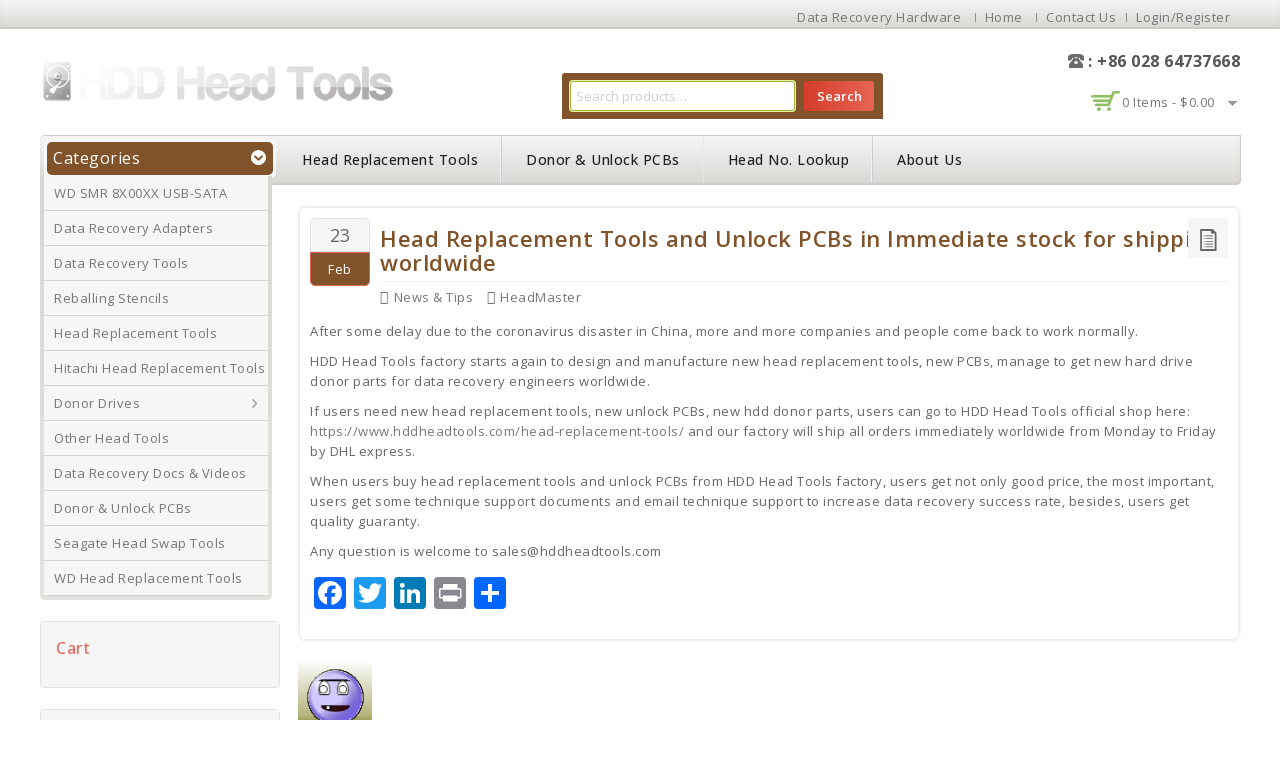

--- FILE ---
content_type: text/html; charset=UTF-8
request_url: https://www.hddheadtools.com/head-replacement-tools-and-unlock-pcbs-in-immediate-stock-for-shipping-worldwide/
body_size: 18303
content:
<!DOCTYPE html>
<html lang="en-US">
<head>
<meta charset="UTF-8">
<meta name="viewport" content="width=device-width,initial-scale=1">
<link rel="profile" href="https://gmpg.org/xfn/11">
<link rel="pingback" href="https://www.hddheadtools.com/xmlrpc.php">
	<style>
		</style>
					<script>document.documentElement.className = document.documentElement.className + ' yes-js js_active js'</script>
			<!--[if lt IE 9]>
		<![endif]-->
<meta name='robots' content='index, follow, max-image-preview:large, max-snippet:-1, max-video-preview:-1' />

	<!-- This site is optimized with the Yoast SEO plugin v26.8 - https://yoast.com/product/yoast-seo-wordpress/ -->
	<title>Head Replacement Tools and Unlock PCBs in Immediate stock for shipping worldwide</title>
	<link rel="canonical" href="https://www.hddheadtools.com/head-replacement-tools-and-unlock-pcbs-in-immediate-stock-for-shipping-worldwide/" />
	<meta property="og:locale" content="en_US" />
	<meta property="og:type" content="article" />
	<meta property="og:title" content="Head Replacement Tools and Unlock PCBs in Immediate stock for shipping worldwide" />
	<meta property="og:description" content="After some delay due to the coronavirus disaster in China, more and more companies and people come back to work normally. HDD Head Tools factory starts again to design and manufacture new head replacement tools, new PCBs, manage to get new hard drive donor parts for data recovery engineers worldwide. If users need new head&hellip; Read More" />
	<meta property="og:url" content="https://www.hddheadtools.com/head-replacement-tools-and-unlock-pcbs-in-immediate-stock-for-shipping-worldwide/" />
	<meta property="og:site_name" content="HDD Head Tools" />
	<meta property="article:publisher" content="https://www.facebook.com/HDDHeadTools" />
	<meta property="article:published_time" content="2020-02-23T06:15:29+00:00" />
	<meta property="article:modified_time" content="2020-02-23T06:15:31+00:00" />
	<meta property="og:image" content="https://www.hddheadtools.com/wp-content/uploads/2020/02/head-tools-and-unlock-pcbs-immediate-stock.png" />
	<meta property="og:image:width" content="849" />
	<meta property="og:image:height" content="305" />
	<meta property="og:image:type" content="image/png" />
	<meta name="author" content="HeadMaster" />
	<meta name="twitter:card" content="summary_large_image" />
	<meta name="twitter:creator" content="@hddheadtools" />
	<meta name="twitter:site" content="@hddheadtools" />
	<meta name="twitter:label1" content="Written by" />
	<meta name="twitter:data1" content="HeadMaster" />
	<meta name="twitter:label2" content="Est. reading time" />
	<meta name="twitter:data2" content="1 minute" />
	<script type="application/ld+json" class="yoast-schema-graph">{"@context":"https://schema.org","@graph":[{"@type":"Article","@id":"https://www.hddheadtools.com/head-replacement-tools-and-unlock-pcbs-in-immediate-stock-for-shipping-worldwide/#article","isPartOf":{"@id":"https://www.hddheadtools.com/head-replacement-tools-and-unlock-pcbs-in-immediate-stock-for-shipping-worldwide/"},"author":{"name":"HeadMaster","@id":"https://www.hddheadtools.com/#/schema/person/f69c307f588a3b54fb7dd54262ee6a24"},"headline":"Head Replacement Tools and Unlock PCBs in Immediate stock for shipping worldwide","datePublished":"2020-02-23T06:15:29+00:00","dateModified":"2020-02-23T06:15:31+00:00","mainEntityOfPage":{"@id":"https://www.hddheadtools.com/head-replacement-tools-and-unlock-pcbs-in-immediate-stock-for-shipping-worldwide/"},"wordCount":159,"image":{"@id":"https://www.hddheadtools.com/head-replacement-tools-and-unlock-pcbs-in-immediate-stock-for-shipping-worldwide/#primaryimage"},"thumbnailUrl":"https://www.hddheadtools.com/wp-content/uploads/2020/02/head-tools-and-unlock-pcbs-immediate-stock.png","articleSection":["News &amp; Tips"],"inLanguage":"en-US"},{"@type":"WebPage","@id":"https://www.hddheadtools.com/head-replacement-tools-and-unlock-pcbs-in-immediate-stock-for-shipping-worldwide/","url":"https://www.hddheadtools.com/head-replacement-tools-and-unlock-pcbs-in-immediate-stock-for-shipping-worldwide/","name":"Head Replacement Tools and Unlock PCBs in Immediate stock for shipping worldwide","isPartOf":{"@id":"https://www.hddheadtools.com/#website"},"primaryImageOfPage":{"@id":"https://www.hddheadtools.com/head-replacement-tools-and-unlock-pcbs-in-immediate-stock-for-shipping-worldwide/#primaryimage"},"image":{"@id":"https://www.hddheadtools.com/head-replacement-tools-and-unlock-pcbs-in-immediate-stock-for-shipping-worldwide/#primaryimage"},"thumbnailUrl":"https://www.hddheadtools.com/wp-content/uploads/2020/02/head-tools-and-unlock-pcbs-immediate-stock.png","datePublished":"2020-02-23T06:15:29+00:00","dateModified":"2020-02-23T06:15:31+00:00","author":{"@id":"https://www.hddheadtools.com/#/schema/person/f69c307f588a3b54fb7dd54262ee6a24"},"breadcrumb":{"@id":"https://www.hddheadtools.com/head-replacement-tools-and-unlock-pcbs-in-immediate-stock-for-shipping-worldwide/#breadcrumb"},"inLanguage":"en-US","potentialAction":[{"@type":"ReadAction","target":["https://www.hddheadtools.com/head-replacement-tools-and-unlock-pcbs-in-immediate-stock-for-shipping-worldwide/"]}]},{"@type":"ImageObject","inLanguage":"en-US","@id":"https://www.hddheadtools.com/head-replacement-tools-and-unlock-pcbs-in-immediate-stock-for-shipping-worldwide/#primaryimage","url":"https://www.hddheadtools.com/wp-content/uploads/2020/02/head-tools-and-unlock-pcbs-immediate-stock.png","contentUrl":"https://www.hddheadtools.com/wp-content/uploads/2020/02/head-tools-and-unlock-pcbs-immediate-stock.png","width":849,"height":305},{"@type":"BreadcrumbList","@id":"https://www.hddheadtools.com/head-replacement-tools-and-unlock-pcbs-in-immediate-stock-for-shipping-worldwide/#breadcrumb","itemListElement":[{"@type":"ListItem","position":1,"name":"Home","item":"https://www.hddheadtools.com/"},{"@type":"ListItem","position":2,"name":"Blog","item":"https://www.hddheadtools.com/news/"},{"@type":"ListItem","position":3,"name":"Head Replacement Tools and Unlock PCBs in Immediate stock for shipping worldwide"}]},{"@type":"WebSite","@id":"https://www.hddheadtools.com/#website","url":"https://www.hddheadtools.com/","name":"HDD Head Tools","description":"Source &amp; Factory of World&#039;s Top HDD Head and Platter Swap Tools","potentialAction":[{"@type":"SearchAction","target":{"@type":"EntryPoint","urlTemplate":"https://www.hddheadtools.com/?s={search_term_string}"},"query-input":{"@type":"PropertyValueSpecification","valueRequired":true,"valueName":"search_term_string"}}],"inLanguage":"en-US"},{"@type":"Person","@id":"https://www.hddheadtools.com/#/schema/person/f69c307f588a3b54fb7dd54262ee6a24","name":"HeadMaster","image":{"@type":"ImageObject","inLanguage":"en-US","@id":"https://www.hddheadtools.com/#/schema/person/image/","url":"https://secure.gravatar.com/avatar/b63faee81d6042e4e12ebe03af05a16f860bb83f682627076b95506dafbb0e6c?s=96&d=wavatar&r=g","contentUrl":"https://secure.gravatar.com/avatar/b63faee81d6042e4e12ebe03af05a16f860bb83f682627076b95506dafbb0e6c?s=96&d=wavatar&r=g","caption":"HeadMaster"}}]}</script>
	<!-- / Yoast SEO plugin. -->


<link rel='dns-prefetch' href='//static.addtoany.com' />
<link rel='dns-prefetch' href='//fonts.googleapis.com' />
<link rel="alternate" type="application/rss+xml" title="HDD Head Tools &raquo; Feed" href="https://www.hddheadtools.com/feed/" />
<link rel="alternate" type="application/rss+xml" title="HDD Head Tools &raquo; Comments Feed" href="https://www.hddheadtools.com/comments/feed/" />
<link rel="alternate" title="oEmbed (JSON)" type="application/json+oembed" href="https://www.hddheadtools.com/wp-json/oembed/1.0/embed?url=https%3A%2F%2Fwww.hddheadtools.com%2Fhead-replacement-tools-and-unlock-pcbs-in-immediate-stock-for-shipping-worldwide%2F" />
<link rel="alternate" title="oEmbed (XML)" type="text/xml+oembed" href="https://www.hddheadtools.com/wp-json/oembed/1.0/embed?url=https%3A%2F%2Fwww.hddheadtools.com%2Fhead-replacement-tools-and-unlock-pcbs-in-immediate-stock-for-shipping-worldwide%2F&#038;format=xml" />
<style id='wp-img-auto-sizes-contain-inline-css'>
img:is([sizes=auto i],[sizes^="auto," i]){contain-intrinsic-size:3000px 1500px}
/*# sourceURL=wp-img-auto-sizes-contain-inline-css */
</style>
<link rel='stylesheet' id='litespeed-cache-dummy-css' href='https://www.hddheadtools.com/wp-content/plugins/litespeed-cache/assets/css/litespeed-dummy.css?ver=6.9' media='all' />
<link rel='stylesheet' id='opensans-user-css' href='https://fonts.googleapis.com/css?family=Open+Sans%3A300%2C400%2C500%2C600%2C700&#038;ver=6.9' media='all' />
<link rel='stylesheet' id='oswald-user-css' href='https://fonts.googleapis.com/css?family=Oswald%3A300%2C400%2C500%2C600%2C700&#038;ver=6.9' media='all' />
<link rel='stylesheet' id='templatemela-block-style-css' href='https://www.hddheadtools.com/wp-content/themes/megashop/css/megnor/blocks.css?ver=6.9' media='all' />
<link rel='stylesheet' id='css-isotope-css' href='https://www.hddheadtools.com/wp-content/themes/megashop/css/isotop-port.css?ver=6.9' media='all' />
<link rel='stylesheet' id='custom-css' href='https://www.hddheadtools.com/wp-content/themes/megashop/css/megnor/custom.css?ver=6.9' media='all' />
<link rel='stylesheet' id='owl-carousel-css' href='https://www.hddheadtools.com/wp-content/themes/megashop/css/megnor/owl.carousel.css?ver=6.9' media='all' />
<link rel='stylesheet' id='shadowbox-css' href='https://www.hddheadtools.com/wp-content/themes/megashop/css/megnor/shadowbox.css?ver=6.9' media='all' />
<link rel='stylesheet' id='shortcode-style-css' href='https://www.hddheadtools.com/wp-content/themes/megashop/css/megnor/shortcode_style.css?ver=6.9' media='all' />
<link rel='stylesheet' id='animate-min-css' href='https://www.hddheadtools.com/wp-content/themes/megashop/css/megnor/animate.min.css?ver=6.9' media='all' />
<link rel='stylesheet' id='templatelema-woocommerce-css-css' href='https://www.hddheadtools.com/wp-content/themes/megashop/css/megnor/woocommerce.css?ver=6.9' media='all' />
<style id='wp-emoji-styles-inline-css'>

	img.wp-smiley, img.emoji {
		display: inline !important;
		border: none !important;
		box-shadow: none !important;
		height: 1em !important;
		width: 1em !important;
		margin: 0 0.07em !important;
		vertical-align: -0.1em !important;
		background: none !important;
		padding: 0 !important;
	}
/*# sourceURL=wp-emoji-styles-inline-css */
</style>
<link rel='stylesheet' id='wp-block-library-css' href='https://www.hddheadtools.com/wp-includes/css/dist/block-library/style.min.css?ver=6.9' media='all' />
<link rel='stylesheet' id='wc-blocks-style-css' href='https://www.hddheadtools.com/wp-content/plugins/woocommerce/assets/client/blocks/wc-blocks.css?ver=wc-10.3.7' media='all' />
<style id='global-styles-inline-css'>
:root{--wp--preset--aspect-ratio--square: 1;--wp--preset--aspect-ratio--4-3: 4/3;--wp--preset--aspect-ratio--3-4: 3/4;--wp--preset--aspect-ratio--3-2: 3/2;--wp--preset--aspect-ratio--2-3: 2/3;--wp--preset--aspect-ratio--16-9: 16/9;--wp--preset--aspect-ratio--9-16: 9/16;--wp--preset--color--black: #000000;--wp--preset--color--cyan-bluish-gray: #abb8c3;--wp--preset--color--white: #ffffff;--wp--preset--color--pale-pink: #f78da7;--wp--preset--color--vivid-red: #cf2e2e;--wp--preset--color--luminous-vivid-orange: #ff6900;--wp--preset--color--luminous-vivid-amber: #fcb900;--wp--preset--color--light-green-cyan: #7bdcb5;--wp--preset--color--vivid-green-cyan: #00d084;--wp--preset--color--pale-cyan-blue: #8ed1fc;--wp--preset--color--vivid-cyan-blue: #0693e3;--wp--preset--color--vivid-purple: #9b51e0;--wp--preset--gradient--vivid-cyan-blue-to-vivid-purple: linear-gradient(135deg,rgb(6,147,227) 0%,rgb(155,81,224) 100%);--wp--preset--gradient--light-green-cyan-to-vivid-green-cyan: linear-gradient(135deg,rgb(122,220,180) 0%,rgb(0,208,130) 100%);--wp--preset--gradient--luminous-vivid-amber-to-luminous-vivid-orange: linear-gradient(135deg,rgb(252,185,0) 0%,rgb(255,105,0) 100%);--wp--preset--gradient--luminous-vivid-orange-to-vivid-red: linear-gradient(135deg,rgb(255,105,0) 0%,rgb(207,46,46) 100%);--wp--preset--gradient--very-light-gray-to-cyan-bluish-gray: linear-gradient(135deg,rgb(238,238,238) 0%,rgb(169,184,195) 100%);--wp--preset--gradient--cool-to-warm-spectrum: linear-gradient(135deg,rgb(74,234,220) 0%,rgb(151,120,209) 20%,rgb(207,42,186) 40%,rgb(238,44,130) 60%,rgb(251,105,98) 80%,rgb(254,248,76) 100%);--wp--preset--gradient--blush-light-purple: linear-gradient(135deg,rgb(255,206,236) 0%,rgb(152,150,240) 100%);--wp--preset--gradient--blush-bordeaux: linear-gradient(135deg,rgb(254,205,165) 0%,rgb(254,45,45) 50%,rgb(107,0,62) 100%);--wp--preset--gradient--luminous-dusk: linear-gradient(135deg,rgb(255,203,112) 0%,rgb(199,81,192) 50%,rgb(65,88,208) 100%);--wp--preset--gradient--pale-ocean: linear-gradient(135deg,rgb(255,245,203) 0%,rgb(182,227,212) 50%,rgb(51,167,181) 100%);--wp--preset--gradient--electric-grass: linear-gradient(135deg,rgb(202,248,128) 0%,rgb(113,206,126) 100%);--wp--preset--gradient--midnight: linear-gradient(135deg,rgb(2,3,129) 0%,rgb(40,116,252) 100%);--wp--preset--font-size--small: 13px;--wp--preset--font-size--medium: 20px;--wp--preset--font-size--large: 36px;--wp--preset--font-size--x-large: 42px;--wp--preset--spacing--20: 0.44rem;--wp--preset--spacing--30: 0.67rem;--wp--preset--spacing--40: 1rem;--wp--preset--spacing--50: 1.5rem;--wp--preset--spacing--60: 2.25rem;--wp--preset--spacing--70: 3.38rem;--wp--preset--spacing--80: 5.06rem;--wp--preset--shadow--natural: 6px 6px 9px rgba(0, 0, 0, 0.2);--wp--preset--shadow--deep: 12px 12px 50px rgba(0, 0, 0, 0.4);--wp--preset--shadow--sharp: 6px 6px 0px rgba(0, 0, 0, 0.2);--wp--preset--shadow--outlined: 6px 6px 0px -3px rgb(255, 255, 255), 6px 6px rgb(0, 0, 0);--wp--preset--shadow--crisp: 6px 6px 0px rgb(0, 0, 0);}:where(.is-layout-flex){gap: 0.5em;}:where(.is-layout-grid){gap: 0.5em;}body .is-layout-flex{display: flex;}.is-layout-flex{flex-wrap: wrap;align-items: center;}.is-layout-flex > :is(*, div){margin: 0;}body .is-layout-grid{display: grid;}.is-layout-grid > :is(*, div){margin: 0;}:where(.wp-block-columns.is-layout-flex){gap: 2em;}:where(.wp-block-columns.is-layout-grid){gap: 2em;}:where(.wp-block-post-template.is-layout-flex){gap: 1.25em;}:where(.wp-block-post-template.is-layout-grid){gap: 1.25em;}.has-black-color{color: var(--wp--preset--color--black) !important;}.has-cyan-bluish-gray-color{color: var(--wp--preset--color--cyan-bluish-gray) !important;}.has-white-color{color: var(--wp--preset--color--white) !important;}.has-pale-pink-color{color: var(--wp--preset--color--pale-pink) !important;}.has-vivid-red-color{color: var(--wp--preset--color--vivid-red) !important;}.has-luminous-vivid-orange-color{color: var(--wp--preset--color--luminous-vivid-orange) !important;}.has-luminous-vivid-amber-color{color: var(--wp--preset--color--luminous-vivid-amber) !important;}.has-light-green-cyan-color{color: var(--wp--preset--color--light-green-cyan) !important;}.has-vivid-green-cyan-color{color: var(--wp--preset--color--vivid-green-cyan) !important;}.has-pale-cyan-blue-color{color: var(--wp--preset--color--pale-cyan-blue) !important;}.has-vivid-cyan-blue-color{color: var(--wp--preset--color--vivid-cyan-blue) !important;}.has-vivid-purple-color{color: var(--wp--preset--color--vivid-purple) !important;}.has-black-background-color{background-color: var(--wp--preset--color--black) !important;}.has-cyan-bluish-gray-background-color{background-color: var(--wp--preset--color--cyan-bluish-gray) !important;}.has-white-background-color{background-color: var(--wp--preset--color--white) !important;}.has-pale-pink-background-color{background-color: var(--wp--preset--color--pale-pink) !important;}.has-vivid-red-background-color{background-color: var(--wp--preset--color--vivid-red) !important;}.has-luminous-vivid-orange-background-color{background-color: var(--wp--preset--color--luminous-vivid-orange) !important;}.has-luminous-vivid-amber-background-color{background-color: var(--wp--preset--color--luminous-vivid-amber) !important;}.has-light-green-cyan-background-color{background-color: var(--wp--preset--color--light-green-cyan) !important;}.has-vivid-green-cyan-background-color{background-color: var(--wp--preset--color--vivid-green-cyan) !important;}.has-pale-cyan-blue-background-color{background-color: var(--wp--preset--color--pale-cyan-blue) !important;}.has-vivid-cyan-blue-background-color{background-color: var(--wp--preset--color--vivid-cyan-blue) !important;}.has-vivid-purple-background-color{background-color: var(--wp--preset--color--vivid-purple) !important;}.has-black-border-color{border-color: var(--wp--preset--color--black) !important;}.has-cyan-bluish-gray-border-color{border-color: var(--wp--preset--color--cyan-bluish-gray) !important;}.has-white-border-color{border-color: var(--wp--preset--color--white) !important;}.has-pale-pink-border-color{border-color: var(--wp--preset--color--pale-pink) !important;}.has-vivid-red-border-color{border-color: var(--wp--preset--color--vivid-red) !important;}.has-luminous-vivid-orange-border-color{border-color: var(--wp--preset--color--luminous-vivid-orange) !important;}.has-luminous-vivid-amber-border-color{border-color: var(--wp--preset--color--luminous-vivid-amber) !important;}.has-light-green-cyan-border-color{border-color: var(--wp--preset--color--light-green-cyan) !important;}.has-vivid-green-cyan-border-color{border-color: var(--wp--preset--color--vivid-green-cyan) !important;}.has-pale-cyan-blue-border-color{border-color: var(--wp--preset--color--pale-cyan-blue) !important;}.has-vivid-cyan-blue-border-color{border-color: var(--wp--preset--color--vivid-cyan-blue) !important;}.has-vivid-purple-border-color{border-color: var(--wp--preset--color--vivid-purple) !important;}.has-vivid-cyan-blue-to-vivid-purple-gradient-background{background: var(--wp--preset--gradient--vivid-cyan-blue-to-vivid-purple) !important;}.has-light-green-cyan-to-vivid-green-cyan-gradient-background{background: var(--wp--preset--gradient--light-green-cyan-to-vivid-green-cyan) !important;}.has-luminous-vivid-amber-to-luminous-vivid-orange-gradient-background{background: var(--wp--preset--gradient--luminous-vivid-amber-to-luminous-vivid-orange) !important;}.has-luminous-vivid-orange-to-vivid-red-gradient-background{background: var(--wp--preset--gradient--luminous-vivid-orange-to-vivid-red) !important;}.has-very-light-gray-to-cyan-bluish-gray-gradient-background{background: var(--wp--preset--gradient--very-light-gray-to-cyan-bluish-gray) !important;}.has-cool-to-warm-spectrum-gradient-background{background: var(--wp--preset--gradient--cool-to-warm-spectrum) !important;}.has-blush-light-purple-gradient-background{background: var(--wp--preset--gradient--blush-light-purple) !important;}.has-blush-bordeaux-gradient-background{background: var(--wp--preset--gradient--blush-bordeaux) !important;}.has-luminous-dusk-gradient-background{background: var(--wp--preset--gradient--luminous-dusk) !important;}.has-pale-ocean-gradient-background{background: var(--wp--preset--gradient--pale-ocean) !important;}.has-electric-grass-gradient-background{background: var(--wp--preset--gradient--electric-grass) !important;}.has-midnight-gradient-background{background: var(--wp--preset--gradient--midnight) !important;}.has-small-font-size{font-size: var(--wp--preset--font-size--small) !important;}.has-medium-font-size{font-size: var(--wp--preset--font-size--medium) !important;}.has-large-font-size{font-size: var(--wp--preset--font-size--large) !important;}.has-x-large-font-size{font-size: var(--wp--preset--font-size--x-large) !important;}
/*# sourceURL=global-styles-inline-css */
</style>

<style id='classic-theme-styles-inline-css'>
/*! This file is auto-generated */
.wp-block-button__link{color:#fff;background-color:#32373c;border-radius:9999px;box-shadow:none;text-decoration:none;padding:calc(.667em + 2px) calc(1.333em + 2px);font-size:1.125em}.wp-block-file__button{background:#32373c;color:#fff;text-decoration:none}
/*# sourceURL=/wp-includes/css/classic-themes.min.css */
</style>
<link rel='stylesheet' id='contact-form-7-css' href='https://www.hddheadtools.com/wp-content/plugins/contact-form-7/includes/css/styles.css?ver=6.1.4' media='all' />
<link rel='stylesheet' id='rs-plugin-settings-css' href='https://www.hddheadtools.com/wp-content/plugins/revslider/public/assets/css/rs6.css?ver=6.1.1' media='all' />
<style id='rs-plugin-settings-inline-css'>
#rs-demo-id {}
/*# sourceURL=rs-plugin-settings-inline-css */
</style>
<link rel='stylesheet' id='apm-styles-css' href='https://www.hddheadtools.com/wp-content/plugins/woocommerce-accepted-payment-methods/assets/css/style.css?ver=6.9' media='all' />
<style id='woocommerce-inline-inline-css'>
.woocommerce form .form-row .required { visibility: visible; }
/*# sourceURL=woocommerce-inline-inline-css */
</style>
<link rel='stylesheet' id='yith-quick-view-css' href='https://www.hddheadtools.com/wp-content/plugins/yith-woocommerce-quick-view/assets/css/yith-quick-view.css?ver=2.10.0' media='all' />
<style id='yith-quick-view-inline-css'>

				#yith-quick-view-modal .yith-quick-view-overlay{background:rgba( 0, 0, 0, 0.8)}
				#yith-quick-view-modal .yith-wcqv-main{background:#ffffff;}
				#yith-quick-view-close{color:#cdcdcd;}
				#yith-quick-view-close:hover{color:#ff0000;}
/*# sourceURL=yith-quick-view-inline-css */
</style>
<link rel='stylesheet' id='jquery-selectBox-css' href='https://www.hddheadtools.com/wp-content/plugins/yith-woocommerce-wishlist/assets/css/jquery.selectBox.css?ver=1.2.0' media='all' />
<link rel='stylesheet' id='woocommerce_prettyPhoto_css-css' href='//www.hddheadtools.com/wp-content/plugins/woocommerce/assets/css/prettyPhoto.css?ver=3.1.6' media='all' />
<link rel='stylesheet' id='yith-wcwl-main-css' href='https://www.hddheadtools.com/wp-content/plugins/yith-woocommerce-wishlist/assets/css/style.css?ver=4.11.0' media='all' />
<style id='yith-wcwl-main-inline-css'>
 :root { --rounded-corners-radius: 16px; --add-to-cart-rounded-corners-radius: 16px; --feedback-duration: 3s } 
 :root { --rounded-corners-radius: 16px; --add-to-cart-rounded-corners-radius: 16px; --feedback-duration: 3s } 
/*# sourceURL=yith-wcwl-main-inline-css */
</style>
<link rel='stylesheet' id='brands-styles-css' href='https://www.hddheadtools.com/wp-content/plugins/woocommerce/assets/css/brands.css?ver=10.3.7' media='all' />
<link rel='stylesheet' id='templatemela-fonts-css' href='//fonts.googleapis.com/css?family=Source+Sans+Pro%3A300%2C400%2C700%2C300italic%2C400italic%2C700italic%7CBitter%3A400%2C700&#038;subset=latin%2Clatin-ext' media='all' />
<link rel='stylesheet' id='font_awesome-css' href='https://www.hddheadtools.com/wp-content/themes/megashop/fonts/css/font-awesome.css?ver=4.7.0' media='all' />
<link rel='stylesheet' id='templatemela-style-css' href='https://www.hddheadtools.com/wp-content/themes/megashop_child_fullwidth/style.css?ver=1.0' media='all' />
<link rel='stylesheet' id='jquery-fixedheadertable-style-css' href='https://www.hddheadtools.com/wp-content/plugins/yith-woocommerce-compare/assets/css/jquery.dataTables.css?ver=1.10.18' media='all' />
<link rel='stylesheet' id='yith_woocompare_page-css' href='https://www.hddheadtools.com/wp-content/plugins/yith-woocommerce-compare/assets/css/compare.css?ver=3.7.0' media='all' />
<link rel='stylesheet' id='yith-woocompare-widget-css' href='https://www.hddheadtools.com/wp-content/plugins/yith-woocommerce-compare/assets/css/widget.css?ver=3.7.0' media='all' />
<link rel='stylesheet' id='addtoany-css' href='https://www.hddheadtools.com/wp-content/plugins/add-to-any/addtoany.min.css?ver=1.16' media='all' />
<link rel='stylesheet' id='wp-block-paragraph-css' href='https://www.hddheadtools.com/wp-includes/blocks/paragraph/style.min.css?ver=6.9' media='all' />
<script id="addtoany-core-js-before">
/* <![CDATA[ */
window.a2a_config=window.a2a_config||{};a2a_config.callbacks=[];a2a_config.overlays=[];a2a_config.templates={};

//# sourceURL=addtoany-core-js-before
/* ]]> */
</script>
<script defer src="https://static.addtoany.com/menu/page.js" id="addtoany-core-js"></script>
<script src="https://www.hddheadtools.com/wp-includes/js/jquery/jquery.min.js?ver=3.7.1" id="jquery-core-js"></script>
<script src="https://www.hddheadtools.com/wp-includes/js/jquery/jquery-migrate.min.js?ver=3.4.1" id="jquery-migrate-js"></script>
<script defer src="https://www.hddheadtools.com/wp-content/plugins/add-to-any/addtoany.min.js?ver=1.1" id="addtoany-jquery-js"></script>
<script src="https://www.hddheadtools.com/wp-content/plugins/revslider/public/assets/js/revolution.tools.min.js?ver=6.0" id="tp-tools-js"></script>
<script src="https://www.hddheadtools.com/wp-content/plugins/revslider/public/assets/js/rs6.min.js?ver=6.1.1" id="revmin-js"></script>
<script src="https://www.hddheadtools.com/wp-content/plugins/woocommerce/assets/js/jquery-blockui/jquery.blockUI.min.js?ver=2.7.0-wc.10.3.7" id="wc-jquery-blockui-js" data-wp-strategy="defer"></script>
<script id="wc-add-to-cart-js-extra">
/* <![CDATA[ */
var wc_add_to_cart_params = {"ajax_url":"/wp-admin/admin-ajax.php","wc_ajax_url":"/?wc-ajax=%%endpoint%%","i18n_view_cart":"View cart","cart_url":"https://www.hddheadtools.com/my_cart/","is_cart":"","cart_redirect_after_add":"no"};
//# sourceURL=wc-add-to-cart-js-extra
/* ]]> */
</script>
<script src="https://www.hddheadtools.com/wp-content/plugins/woocommerce/assets/js/frontend/add-to-cart.min.js?ver=10.3.7" id="wc-add-to-cart-js" data-wp-strategy="defer"></script>
<script src="https://www.hddheadtools.com/wp-content/plugins/woocommerce/assets/js/js-cookie/js.cookie.min.js?ver=2.1.4-wc.10.3.7" id="wc-js-cookie-js" defer="defer" data-wp-strategy="defer"></script>
<script id="woocommerce-js-extra">
/* <![CDATA[ */
var woocommerce_params = {"ajax_url":"/wp-admin/admin-ajax.php","wc_ajax_url":"/?wc-ajax=%%endpoint%%","i18n_password_show":"Show password","i18n_password_hide":"Hide password"};
//# sourceURL=woocommerce-js-extra
/* ]]> */
</script>
<script src="https://www.hddheadtools.com/wp-content/plugins/woocommerce/assets/js/frontend/woocommerce.min.js?ver=10.3.7" id="woocommerce-js" defer="defer" data-wp-strategy="defer"></script>
<script src="https://www.hddheadtools.com/wp-content/plugins/js_composer/assets/js/vendors/woocommerce-add-to-cart.js?ver=6.0.5" id="vc_woocommerce-add-to-cart-js-js"></script>
<script src="https://www.hddheadtools.com/wp-content/themes/megashop/js/megnor/countUp.js?ver=6.9" id="countUp-js"></script>
<script id="phpvariable-js-extra">
/* <![CDATA[ */
var php_var = {"tm_loadmore":"","tm_pagination":"","tm_nomore":""};
//# sourceURL=phpvariable-js-extra
/* ]]> */
</script>
<script src="https://www.hddheadtools.com/wp-content/themes/megashop/js/megnor/megnorloadmore.js?ver=6.9" id="phpvariable-js"></script>
<link rel="https://api.w.org/" href="https://www.hddheadtools.com/wp-json/" /><link rel="alternate" title="JSON" type="application/json" href="https://www.hddheadtools.com/wp-json/wp/v2/posts/8691" /><link rel="EditURI" type="application/rsd+xml" title="RSD" href="https://www.hddheadtools.com/xmlrpc.php?rsd" />
<meta name="generator" content="WordPress 6.9" />
<meta name="generator" content="WooCommerce 10.3.7" />
<link rel='shortlink' href='https://www.hddheadtools.com/?p=8691' />
<meta name="generator" content="/home/dataavyy/public_html/hddheadtools.com/wp-content/themes/megashop/style.css - " /><style>
		h1 {	
		font-family:'Open Sans', Arial, Helvetica, sans-serif;
	}	
		
		h1 {	
		color:#80532B;	
	}	
			
		h2 {	
		font-family:'Open Sans', Arial, Helvetica, sans-serif;
	}	
		
		h2 {	
		color:#80532B;	
	}	
			h3 {	
		font-family:'Open Sans', Arial, Helvetica, sans-serif;
	}	
		
		h3 { color:#80532B;}
		
		h4 {	
		font-family:'Open Sans', Arial, Helvetica, sans-serif;
	}	
		
	
		h4 {	
		color:#80532B;	
	}	
		
		h5 {	
		font-family:'Open Sans', Arial, Helvetica, sans-serif;
	}	
		
		h5 {	
		color:#80532B;	
	}	
		
		h6 {	
		font-family:'Open Sans', Arial, Helvetica, sans-serif;
	}	
		
		h6 {	
		color:#80532B;	
	}	
		
		.home-service h3.widget-title {	
		font-family:'Open Sans', Arial, Helvetica, sans-serif;
	}	
		
		.navbar .nav-menu li a{	
		font-family:'Open Sans', Arial, Helvetica, sans-serif;
	}	
		a {
		color:#777777;
	}
	a:hover {
		color:#80532B;
	}
	.footer a, .site-footer a, .site-footer{
		color:#777777; 
	}
	.footer a:hover, .footer .footer-links li a:hover, .site-footer a:hover{
		color:#80532B;		 
	}
	
		h3 {	
		font-family:'Open Sans', Arial, Helvetica, sans-serif;	
	}	
		
	
		.footer-main {	
		font-family:'Open Sans', Arial, Helvetica, sans-serif;	
	}	
		
	.site-footer {
		background-color:#FFFFFF ;
	}
		
	body {
		background-color:#FFFFFF ;
				background-image: url("https://www.hddheadtools.com/wp-content/themes/megashop/images/megnor/colorpicker/pattern/body-bg.png");
		background-position:top left ;
		background-repeat:no-repeat;
		background-attachment:scroll;
					
		color:#666666;
	} 
	.topbar-outer { 
		background-color:#; 
		background:-moz-linear-gradient(top, #F5F5F5 0%, #D8D7D3 100% );
		background:-webkit-gradient(linear, left top, left bottom, color-stop(0%, #D8D7D3), color-stop(100%, #D8D7D3 ));
		background:-webkit-linear-gradient(top, #F5F5F5 0%, #D8D7D3 100% );
		background:-o-linear-gradient(top, #F5F5F5 0%, #D8D7D3 100% );
		background:-ms-linear-gradient(top, #F5F5F5 0%, #D8D7D3 100% );
		background:linear-gradient(to bottom, #F5F5F5 0%, #D8D7D3 100% );
		filter: progid:DXImageTransform.Microsoft.gradient( startColorstr='#F5F5F5', endColorstr='#D8D7D3',GradientType=0 ); /* IE6-8 */
	}
	.topbar-main { color:#; }
	.topbar-main a{ color:#777777; }
	.topbar-main a:hover{ color:#80532B; }
			.main-navigation
	{
		background:-moz-linear-gradient(top, #F5F5F5 0%, #D8D7D3 100% );
		background:-webkit-gradient(linear, left top, left bottom, color-stop(0%, #D8D7D3), color-stop(100%, #D8D7D3 ));
		background:-webkit-linear-gradient(top, #F5F5F5 0%, #D8D7D3 100% );
		background:-o-linear-gradient(top, #F5F5F5 0%, #D8D7D3 100% );
		background:-ms-linear-gradient(top, #F5F5F5 0%, #D8D7D3 100% );
		background:linear-gradient(to bottom, #F5F5F5 0%, #D8D7D3 100% );
		filter: progid:DXImageTransform.Microsoft.gradient( startColorstr='#F5F5F5', endColorstr='#D8D7D3',GradientType=0 ); /* IE6-8 */
	}
		body {	
		font-family: 'Open Sans', Arial, Helvetica, sans-serif;	
	}
	.widget button, .widget input[type="button"], .widget input[type="reset"], .widget input[type="submit"], a.button, button, .contributor-posts-link, input[type="button"], input[type="reset"], input[type="submit"], .button_content_inner a, .woocommerce #content input.button, .woocommerce #respond input#submit, .woocommerce a.button, .woocommerce button.button, .woocommerce input.button, .woocommerce-page #content input.button, .woocommerce-page #respond input#submit, .woocommerce-page a.button, .woocommerce-page button.button, .woocommerce-page input.button
	{
		background-color:#; 
		background:-moz-linear-gradient(top, #F5F5F5 0%, #D8D7D3 100% );
		background:-webkit-gradient(linear, left top, left bottom, color-stop(0%, #F5F5F5), color-stop(100%, #D8D7D3 ));
		background:-webkit-linear-gradient(top, #F5F5F5 0%, #D8D7D3 100% );
		background:-o-linear-gradient(top, #F5F5F5 0%, #D8D7D3 100% );
		background:-ms-linear-gradient(top, #F5F5F5 0%, #D8D7D3 100% );
		background:linear-gradient(to bottom, #F5F5F5 0%, #D8D7D3 100% );
		filter: progid:DXImageTransform.Microsoft.gradient( startColorstr='#F5F5F5', endColorstr='#D8D7D3',GradientType=0 ); /* IE6-8 */
	}
	.widget input[type="button"]:hover,.widget input[type="button"]:focus,.widget input[type="reset"]:hover,.widget input[type="reset"]:focus,.widget input[type="submit"]:hover,.widget input[type="submit"]:focus,a.button:hover,a.button:focus,button:hover,button:focus,.contributor-posts-link:hover,input[type="button"]:hover,input[type="button"]:focus,input[type="reset"]:hover,input[type="reset"]:focus,input[type="submit"]:hover,input[type="submit"]:focus,.calloutarea_button a.button:hover,.calloutarea_button a.button:focus,.button_content_inner a:hover,.button_content_inner a:focus,.woocommerce #content input.button:hover, .woocommerce #respond input#submit:hover, .woocommerce a.button:hover, .woocommerce button.button:hover, .woocommerce input.button:hover, .woocommerce-page #content input.button:hover, .woocommerce-page #respond input#submit:hover, .woocommerce-page a.button:hover, .woocommerce-page button.button:hover, .woocommerce-page input.button:hover,.woocommerce #content input.button.disabled,.woocommerce #content input.button:disabled,.woocommerce #respond input#submit.disabled,.woocommerce #respond input#submit:disabled,.woocommerce a.button.disabled,.woocommerce a.button:disabled,.woocommerce button.button.disabled,.woocommerce button.button:disabled,.woocommerce input.button.disabled,.woocommerce input.button:disabled,.woocommerce-page #content input.button.disabled,.woocommerce-page #content input.button:disabled,.woocommerce-page #respond input#submit.disabled,.woocommerce-page #respond input#submit:disabled,.woocommerce-page a.button.disabled,.woocommerce-page a.button:disabled,.woocommerce-page button.button.disabled,.woocommerce-page button.button:disabled,.woocommerce-page input.button.disabled,.woocommerce-page input.button:disabled,.woo-products .products .container-inner .add_to_cart_button:hover,
.woo-products .products .container-inner .add_to_cart_button:hover, .products .container-inner .add_to_cart_button:hover,.read-more-link:hover,.products .container-inner .product_type_simple:hover
	{
		background-color:#; 
		background:-moz-linear-gradient(top, #80532B 0%, #805321 100% );
		background:-webkit-gradient(linear, left top, left bottom, color-stop(0%, #80532B), color-stop(100%, #805321 ));
		background:-webkit-linear-gradient(top, #80532B 0%, #805321 100% );
		background:-o-linear-gradient(top, #80532B 0%, #805321 100% );
		background:-ms-linear-gradient(top, #80532B 0%, #805321 100% );
		background:linear-gradient(to bottom, #80532B 0%, #805321 100% );
		filter: progid:DXImageTransform.Microsoft.gradient( startColorstr='#80532B', endColorstr='#805321',GradientType=0 ); /* IE6-8 */	
	}
	
	 /*Element Background color*/
	.woocommerce span.onsale, .woocommerce-page span.onsale,.category-toggle,
	.woocommerce .widget_price_filter .ui-slider .ui-slider-range, 
	.woocommerce-page .widget_price_filter .ui-slider .ui-slider-range,
	.entry-date .month, .grid .blog-list .entry-date .month, 
	.blog-list .entry-date .month,.widget_search #searchform #searchsubmit,
	.paging-navigation a:hover, .paging-navigation .page-numbers.current,
	.style1 #tab ul li a.current, .style1 #tab ul li a:hover,
	.blockquote-inner.style-2 blockquote.blockquote,.options li a.selected,.options li a:hover,
	.follow-us a:hover
	{
			background:#80532B; 
	}
	/*Element BorderColor color*/	
	.follow-us a{
			border-color:#80532B; 
	}
	 /*Element Forecolor color*/	
	.follow-us a i{
			color:#80532B; 
	}
			
</style>
	<noscript><style>.woocommerce-product-gallery{ opacity: 1 !important; }</style></noscript>
	<meta name="generator" content="Powered by WPBakery Page Builder - drag and drop page builder for WordPress."/>
<meta name="generator" content="Powered by Slider Revolution 6.1.1 - responsive, Mobile-Friendly Slider Plugin for WordPress with comfortable drag and drop interface." />
<link rel="icon" href="https://www.hddheadtools.com/wp-content/uploads/2019/11/cropped-favicon-2-32x32.png" sizes="32x32" />
<link rel="icon" href="https://www.hddheadtools.com/wp-content/uploads/2019/11/cropped-favicon-2-192x192.png" sizes="192x192" />
<link rel="apple-touch-icon" href="https://www.hddheadtools.com/wp-content/uploads/2019/11/cropped-favicon-2-180x180.png" />
<meta name="msapplication-TileImage" content="https://www.hddheadtools.com/wp-content/uploads/2019/11/cropped-favicon-2-270x270.png" />
<script>function setREVStartSize(a){try{var b,c=document.getElementById(a.c).parentNode.offsetWidth;if(c=0===c||isNaN(c)?window.innerWidth:c,a.tabw=void 0===a.tabw?0:parseInt(a.tabw),a.thumbw=void 0===a.thumbw?0:parseInt(a.thumbw),a.tabh=void 0===a.tabh?0:parseInt(a.tabh),a.thumbh=void 0===a.thumbh?0:parseInt(a.thumbh),a.tabhide=void 0===a.tabhide?0:parseInt(a.tabhide),a.thumbhide=void 0===a.thumbhide?0:parseInt(a.thumbhide),a.mh=void 0===a.mh||""==a.mh?0:a.mh,"fullscreen"===a.layout||"fullscreen"===a.l)b=Math.max(a.mh,window.innerHeight);else{for(var d in a.gw=Array.isArray(a.gw)?a.gw:[a.gw],a.rl)(void 0===a.gw[d]||0===a.gw[d])&&(a.gw[d]=a.gw[d-1]);for(var d in a.gh=void 0===a.el||""===a.el||Array.isArray(a.el)&&0==a.el.length?a.gh:a.el,a.gh=Array.isArray(a.gh)?a.gh:[a.gh],a.rl)(void 0===a.gh[d]||0===a.gh[d])&&(a.gh[d]=a.gh[d-1]);var e,f=Array(a.rl.length),g=0;for(var d in a.tabw=a.tabhide>=c?0:a.tabw,a.thumbw=a.thumbhide>=c?0:a.thumbw,a.tabh=a.tabhide>=c?0:a.tabh,a.thumbh=a.thumbhide>=c?0:a.thumbh,a.rl)f[d]=a.rl[d]<window.innerWidth?0:a.rl[d];for(var d in e=f[0],f)e>f[d]&&0<f[d]&&(e=f[d],g=d);var h=c>a.gw[g]+a.tabw+a.thumbw?1:(c-(a.tabw+a.thumbw))/a.gw[g];b=a.gh[g]*h+(a.tabh+a.thumbh)}void 0===window.rs_init_css&&(window.rs_init_css=document.head.appendChild(document.createElement("style"))),document.getElementById(a.c).height=b,window.rs_init_css.innerHTML+="#"+a.c+"_wrapper { height: "+b+"px }"}catch(a){console.log("Failure at Presize of Slider:"+a)}};</script>
<noscript><style> .wpb_animate_when_almost_visible { opacity: 1; }</style></noscript><link rel='stylesheet' id='responsive-css' href='https://www.hddheadtools.com/wp-content/themes/megashop_child_fullwidth/responsive.css?ver=6.9' media='all' />
</head>
<body data-rsssl=1 class="wp-singular post-template-default single single-post postid-8691 single-format-standard wp-embed-responsive wp-theme-megashop wp-child-theme-megashop_child_fullwidth theme-megashop woocommerce-no-js masthead-fixed singular shop-left-sidebar wpb-js-composer js-comp-ver-6.0.5 vc_responsive">
<div id="page" class="hfeed site">
<!-- Header -->
<header id="masthead" class="site-header header2  ">
    <div class="topbar-outer">
    <div class="topbar-main">
	 
	  <div class="topbar-right">
      <div class="header-menu-links">
							<ul id="menu-header-top-links" class="header-menu"><li id="menu-item-8616" class="menu-item menu-item-type-custom menu-item-object-custom menu-item-8616"><a href="https://www.dolphindatalab.com/recover-data-from-hdds/">Data Recovery Hardware</a></li>
<li id="menu-item-8244" class="menu-item menu-item-type-post_type menu-item-object-page menu-item-home menu-item-8244"><a href="https://www.hddheadtools.com/">Home</a></li>
<li id="menu-item-8246" class="menu-item menu-item-type-post_type menu-item-object-page menu-item-8246"><a href="https://www.hddheadtools.com/contact-us/">Contact Us</a></li>
</ul>		</div>
						<div class="header_login"><!-- Start header cart -->
					<div class="header_logout">					
												<a href="https://www.hddheadtools.com/my-account/" class="login show-login-link" id="show-login-link" > Login/Register</a>
						  
					</div>
				</div>
			      </div>
    </div>
  </div>
    <div class="site-header-main">
    <div class="header-main">
      <div class="header_left">
                <a href="https://www.hddheadtools.com/" title="HDD Head Tools" rel="home">
        <img alt="HDD Head Tools" src="https://www.hddheadtools.com/wp-content/uploads/2019/11/logo2-1.png" />        </a>
                      </div>
      	  <div class="header_middle">
	  		
			<div class="header-search">
			  <form role="search" method="get" class="woocommerce-product-search" action="https://www.hddheadtools.com/">
	<label class="screen-reader-text" for="woocommerce-product-search-field-0">Search for:</label>
	<input type="search" id="woocommerce-product-search-field-0" class="search-field" placeholder="Search products&hellip;" value="" name="s" />
	<button type="submit" value="Search" class="">Search</button>
	<input type="hidden" name="post_type" value="product" />
</form>
 			
			</div>
	  </div>
      <div class="header_right">
	  												  <div class="header-contactus">
								<div class="topbar-contact"><div class="phone-content content"><i class="fa fa-phone"></i><span class="contact-phone">: +86 028 64737668</span></div></div>							  </div>
      											<div class="header_cart">
																		<div class="cart togg">
															
									<span id="shopping_cart" class="shopping_cart tog" title="View your shopping cart">
									<a class="cart-contents" href="https://www.hddheadtools.com/my_cart/" title="View your shopping cart">0 items - <span class="woocommerce-Price-amount amount"><bdi><span class="woocommerce-Price-currencySymbol">&#36;</span>0.00</bdi></span></a>
									<span class="right-arrow"></span>
									</span>	
																		<aside id="woocommerce_widget_cart-3" class="widget woocommerce widget_shopping_cart tab_content"><div class="top-arrow"> </div> <h3 class="widget-title">Cart</h3><div class="widget_shopping_cart_content"></div></aside>		
								</div>							
										
						</div>	
							  </div>
    </div>
	<div class="site-top">
				<div class="top_main">
					<!-- Start header-bottom -->		
					<div id="navbar" class="header-bottom navbar default">
						<nav id="site-navigation" class="navigation main-navigation">
								<div class="menu-category">
									<div class="cate-inner">
										<p class="category-toggle">
											<span class="category_title"> Categories </span>
											<span class="cat-bullet"> </span> 
										</p> 
									</div>	
																			<ul class="product-categories"><li class="cat-item cat-item-420"><a href="https://www.hddheadtools.com/product-category/wd-8x00xx-usb-sata/">WD SMR 8X00XX USB-SATA</a></li>
<li class="cat-item cat-item-397"><a href="https://www.hddheadtools.com/product-category/data-recovery-adapters/">Data Recovery Adapters</a></li>
<li class="cat-item cat-item-378"><a href="https://www.hddheadtools.com/product-category/data-recovery-tools/">Data Recovery Tools</a></li>
<li class="cat-item cat-item-392"><a href="https://www.hddheadtools.com/product-category/reballing-stencils/">Reballing Stencils</a></li>
<li class="cat-item cat-item-110"><a href="https://www.hddheadtools.com/product-category/head-tools/">Head Replacement Tools</a></li>
<li class="cat-item cat-item-79"><a href="https://www.hddheadtools.com/product-category/hitachi/">Hitachi Head Replacement Tools</a></li>
<li class="cat-item cat-item-214 cat-parent"><a href="https://www.hddheadtools.com/product-category/donor-drives/">Donor Drives</a><ul class='children'>
<li class="cat-item cat-item-220"><a href="https://www.hddheadtools.com/product-category/donor-drives/hitachi-hdd-donors/">Hitachi HDD Donors</a></li>
<li class="cat-item cat-item-222"><a href="https://www.hddheadtools.com/product-category/donor-drives/samsung-hdd-donors/">Samsung HDD Donors</a></li>
<li class="cat-item cat-item-218"><a href="https://www.hddheadtools.com/product-category/donor-drives/seagate-hdd-donors/">Seagate HDD Donors</a></li>
<li class="cat-item cat-item-221"><a href="https://www.hddheadtools.com/product-category/donor-drives/toshiba-hdd-donors/">Toshiba HDD Donors</a></li>
<li class="cat-item cat-item-219"><a href="https://www.hddheadtools.com/product-category/donor-drives/wd-hdd-donors/">WD HDD Donors</a></li>
</ul>
</li>
<li class="cat-item cat-item-212"><a href="https://www.hddheadtools.com/product-category/uncategorized/">Other Head Tools</a></li>
<li class="cat-item cat-item-217"><a href="https://www.hddheadtools.com/product-category/physical-recovery-training/">Data Recovery Docs &amp; Videos</a></li>
<li class="cat-item cat-item-215"><a href="https://www.hddheadtools.com/product-category/donor-unlock-pcbs/">Donor &amp; Unlock PCBs</a></li>
<li class="cat-item cat-item-81"><a href="https://www.hddheadtools.com/product-category/seagate/">Seagate Head Swap Tools</a></li>
<li class="cat-item cat-item-82"><a href="https://www.hddheadtools.com/product-category/wd/">WD Head Replacement Tools</a></li>
</ul> 	
																	</div>
							<h3 class="menu-toggle">Menu</h3>
		  				    <a class="screen-reader-text skip-link" href="#content" title="Skip to content">Skip to content</a>	
							<div class="mega-menu">
								<div class="menu-main-container"><ul id="menu-main" class="mega"><li id="menu-item-2823" class="menu-item menu-item-type-custom menu-item-object-custom menu-item-2823"><a href="https://www.hddheadtools.com/head-replacement-tools/">Head Replacement Tools</a></li>
<li id="menu-item-8573" class="menu-item menu-item-type-taxonomy menu-item-object-product_cat menu-item-8573"><a href="https://www.hddheadtools.com/product-category/donor-unlock-pcbs/">Donor &#038; Unlock PCBs</a></li>
<li id="menu-item-2194" class="menu-item menu-item-type-taxonomy menu-item-object-category menu-item-has-children menu-item-2194"><a href="https://www.hddheadtools.com/category/hdd-head-platter-lookup/">Head No. Lookup</a>
<ul class="sub-menu">
	<li id="menu-item-2197" class="menu-item menu-item-type-taxonomy menu-item-object-category menu-item-2197"><a href="https://www.hddheadtools.com/category/hdd-head-platter-lookup/seagate-hdd-head-platter-swap/">Seagate HDD Heads &#038; Platters</a></li>
	<li id="menu-item-2199" class="menu-item menu-item-type-taxonomy menu-item-object-category menu-item-2199"><a href="https://www.hddheadtools.com/category/hdd-head-platter-lookup/wd-hdd-heads-platters/">WD HDD Heads &#038; Platters</a></li>
	<li id="menu-item-2198" class="menu-item menu-item-type-taxonomy menu-item-object-category menu-item-2198"><a href="https://www.hddheadtools.com/category/hdd-head-platter-lookup/toshiba-hdd-heads-platters/">Toshiba HDD Heads &#038; Platters</a></li>
	<li id="menu-item-2195" class="menu-item menu-item-type-taxonomy menu-item-object-category menu-item-2195"><a href="https://www.hddheadtools.com/category/hdd-head-platter-lookup/hitachi-ibm-heads-platters/">Hitachi HDD Heads &#038; Platters</a></li>
	<li id="menu-item-2196" class="menu-item menu-item-type-taxonomy menu-item-object-category menu-item-2196"><a href="https://www.hddheadtools.com/category/hdd-head-platter-lookup/samsung-hdd-heads-platters/">Samsung HDD Heads &#038; Platters</a></li>
	<li id="menu-item-2269" class="menu-item menu-item-type-taxonomy menu-item-object-category menu-item-2269"><a href="https://www.hddheadtools.com/category/hdd-head-platter-lookup/fujitsu-hdd-heads-platters/">Fujitsu HDD Heads &#038; Platters</a></li>
</ul>
</li>
<li id="menu-item-8488" class="menu-item menu-item-type-post_type menu-item-object-page menu-item-has-children menu-item-8488"><a href="https://www.hddheadtools.com/about-us/">About Us</a>
<ul class="sub-menu">
	<li id="menu-item-2825" class="menu-item menu-item-type-taxonomy menu-item-object-category menu-item-2825"><a href="https://www.hddheadtools.com/category/hard-drive-head-matach/">Head Match</a></li>
	<li id="menu-item-1656" class="menu-item menu-item-type-custom menu-item-object-custom menu-item-1656"><a target="_blank" href="http://www.youtube.com/user/hddheadtools/videos">Videos</a></li>
	<li id="menu-item-8525" class="menu-item menu-item-type-post_type menu-item-object-page current_page_parent menu-item-8525"><a href="https://www.hddheadtools.com/news/">News &#038; Tips</a></li>
	<li id="menu-item-1463" class="menu-item menu-item-type-post_type menu-item-object-page menu-item-1463"><a href="https://www.hddheadtools.com/faqs/">FAQs</a></li>
	<li id="menu-item-2642" class="menu-item menu-item-type-taxonomy menu-item-object-category menu-item-2642"><a href="https://www.hddheadtools.com/category/head-swap-support-list/">Support List</a></li>
	<li id="menu-item-8531" class="menu-item menu-item-type-post_type menu-item-object-page menu-item-8531"><a href="https://www.hddheadtools.com/contact-us/">Contact Us</a></li>
</ul>
</li>
</ul></div>							</div>							
						</nav><!-- #site-navigation -->
					</div><!-- End header-bottom #navbar -->				
				</div>	
			</div>
	
    <!-- End header-main -->
  </div>
  <!-- End site-main -->
</header>
<!-- #masthead -->
<!-- Center -->
<div id="main" class="site-main extra">
<div class="main_inner">
<div class="main-content-inner">
<div id="primary" class="content-area">
  <div id="content" class="site-content" role="main">
    <article id="post-8691" class="post-8691 post type-post status-publish format-standard has-post-thumbnail hentry category-head-replacement-news-tips">
  
  <div class="entry-main-content">
	<div class="entry-main-header">
		<div class="entry-content-date">
		  <div class="entry-date"><div class="day">23</div><div class="month">Feb</div></div>		</div>
				  <header class="entry-header ">
						<h1 class="entry-title">
			  Head Replacement Tools and Unlock PCBs in Immediate stock for shipping worldwide			</h1>
						<div class="entry-meta">
                    <span class="categories-links"><i class="fa fa-folder-o"></i><a href="https://www.hddheadtools.com/category/head-replacement-news-tips/" rel="category tag">News &amp; Tips</a></span>                    <span class="author vcard"><i class="fa fa-user"></i><a class="url fn n" href="https://www.hddheadtools.com/author/stanleymorgan/" title="View all posts by HeadMaster" rel="author">HeadMaster</a></span>                            </div>
        <!-- .entry-meta -->
		 </header>
	</div>
    <div class="entry-content-other">
		      <!-- .entry-header -->
            <div class="entry-content">
        <p>After some delay due to the coronavirus disaster in China, more and more companies and people come back to work normally.</p>
<p>HDD Head Tools factory starts again to design and manufacture new head replacement tools, new PCBs, manage to get new hard drive donor parts for data recovery engineers worldwide.</p>
<p>If users need new head replacement tools, new unlock PCBs, new hdd donor parts, users can go to HDD Head Tools official shop here:  <a href="https://www.hddheadtools.com/head-replacement-tools/">https://www.hddheadtools.com/head-replacement-tools/</a>  and our factory will ship all orders immediately worldwide from Monday to Friday by DHL express.</p>
<p>When users buy head replacement tools and unlock PCBs from HDD Head Tools factory, users get not only good price, the most important, users get some technique support documents and email technique support to increase data recovery success rate, besides, users get quality guaranty.</p>
<p>Any question is welcome to sales@hddheadtools.com</p>
<div class="addtoany_share_save_container addtoany_content addtoany_content_bottom"><div class="a2a_kit a2a_kit_size_32 addtoany_list" data-a2a-url="https://www.hddheadtools.com/head-replacement-tools-and-unlock-pcbs-in-immediate-stock-for-shipping-worldwide/" data-a2a-title="Head Replacement Tools and Unlock PCBs in Immediate stock for shipping worldwide"><a class="a2a_button_facebook" href="https://www.addtoany.com/add_to/facebook?linkurl=https%3A%2F%2Fwww.hddheadtools.com%2Fhead-replacement-tools-and-unlock-pcbs-in-immediate-stock-for-shipping-worldwide%2F&amp;linkname=Head%20Replacement%20Tools%20and%20Unlock%20PCBs%20in%20Immediate%20stock%20for%20shipping%20worldwide" title="Facebook" rel="nofollow noopener" target="_blank"></a><a class="a2a_button_twitter" href="https://www.addtoany.com/add_to/twitter?linkurl=https%3A%2F%2Fwww.hddheadtools.com%2Fhead-replacement-tools-and-unlock-pcbs-in-immediate-stock-for-shipping-worldwide%2F&amp;linkname=Head%20Replacement%20Tools%20and%20Unlock%20PCBs%20in%20Immediate%20stock%20for%20shipping%20worldwide" title="Twitter" rel="nofollow noopener" target="_blank"></a><a class="a2a_button_linkedin" href="https://www.addtoany.com/add_to/linkedin?linkurl=https%3A%2F%2Fwww.hddheadtools.com%2Fhead-replacement-tools-and-unlock-pcbs-in-immediate-stock-for-shipping-worldwide%2F&amp;linkname=Head%20Replacement%20Tools%20and%20Unlock%20PCBs%20in%20Immediate%20stock%20for%20shipping%20worldwide" title="LinkedIn" rel="nofollow noopener" target="_blank"></a><a class="a2a_button_print" href="https://www.addtoany.com/add_to/print?linkurl=https%3A%2F%2Fwww.hddheadtools.com%2Fhead-replacement-tools-and-unlock-pcbs-in-immediate-stock-for-shipping-worldwide%2F&amp;linkname=Head%20Replacement%20Tools%20and%20Unlock%20PCBs%20in%20Immediate%20stock%20for%20shipping%20worldwide" title="Print" rel="nofollow noopener" target="_blank"></a><a class="a2a_dd addtoany_share_save addtoany_share" href="https://www.addtoany.com/share"></a></div></div>              </div>
      <!-- .entry-content -->
          </div>
    <!-- entry-content-other -->
  </div>
</article>
<!-- #post --><div class="author-info">
  <div class="author-avatar">
    <img alt='' src='https://secure.gravatar.com/avatar/b63faee81d6042e4e12ebe03af05a16f860bb83f682627076b95506dafbb0e6c?s=74&#038;d=wavatar&#038;r=g' srcset='https://secure.gravatar.com/avatar/b63faee81d6042e4e12ebe03af05a16f860bb83f682627076b95506dafbb0e6c?s=148&#038;d=wavatar&#038;r=g 2x' class='avatar avatar-74 photo' height='74' width='74' decoding='async'/>  </div>
  <!-- .author-avatar -->
  <div class="author-description">
    <h2 class="author-title">About HeadMaster</h2>
    <p class="author-bio">
            <a class="author-link" href="https://www.hddheadtools.com/author/stanleymorgan/" rel="author"> View all posts by HeadMaster <span class="meta-nav">&rarr;</span> </a> </p>
  </div><!-- .author-description -->
</div><!-- .author-info -->	<nav class="navigation post-navigation">
		<h1 class="screen-reader-text">Post navigation</h1>
		<div class="nav-links">
			<a class="prev-post" href="https://www.hddheadtools.com/chinese-spring-festival-2020-holiday-notice/" rel="prev"><i class="fa fa-chevron-left"></i>Chinese Spring Festival 2020 Holiday Notice</a><a class="next-post" href="https://www.hddheadtools.com/wdc-wd5000bmvw-11amcs4-spt-and-head-number/" rel="next">WDC WD5000BMVW-11AMCS4 SPT and Head Number<i class="fa fa-chevron-right"></i></a>		</div><!-- .nav-links -->
	</nav><!-- .navigation -->
	  </div>
  <!-- #content -->
</div>
<!-- #primary -->
<div id="secondary">
      <div id="primary-sidebar" class="primary-sidebar widget-area" role="complementary">
    <aside id="woocommerce_widget_cart-2" class="widget woocommerce widget_shopping_cart"><h1 class="widget-title">Cart</h1><div class="widget_shopping_cart_content"></div></aside><aside id="woocommerce_top_rated_products-3" class="widget woocommerce widget_top_rated_products"><h1 class="widget-title">Top rated products</h1><ul class="product_list_widget"><li>
	
	<a href="https://www.hddheadtools.com/product/wd-slim-hdd-head-comb-suite-advanced/">
		<img width="170" height="170" src="https://www.hddheadtools.com/wp-content/uploads/2017/11/Western-Digital-SLIM-HDD-Head-Replacement-Tool-Advanced-170x170.jpg" class="attachment-woocommerce_thumbnail size-woocommerce_thumbnail" alt="WD Slim HDD Head Comb Suite.Advanced" decoding="async" loading="lazy" srcset="https://www.hddheadtools.com/wp-content/uploads/2017/11/Western-Digital-SLIM-HDD-Head-Replacement-Tool-Advanced-170x170.jpg 170w, https://www.hddheadtools.com/wp-content/uploads/2017/11/Western-Digital-SLIM-HDD-Head-Replacement-Tool-Advanced-145x145.jpg 145w, https://www.hddheadtools.com/wp-content/uploads/2017/11/Western-Digital-SLIM-HDD-Head-Replacement-Tool-Advanced-50x50.jpg 50w, https://www.hddheadtools.com/wp-content/uploads/2017/11/Western-Digital-SLIM-HDD-Head-Replacement-Tool-Advanced-100x100.jpg 100w" sizes="auto, (max-width: 170px) 100vw, 170px" />		<span class="product-title">WD Slim HDD Head Comb Suite.Advanced</span>
	</a>

			<div class="star-rating" title="Rated 5.00 out of 5"><span style="width:100%"><strong class="rating">5.00</strong> out of 5</span></div>	
	<del aria-hidden="true"><span class="woocommerce-Price-amount amount"><bdi><span class="woocommerce-Price-currencySymbol">&#36;</span>318.00</bdi></span></del> <span class="screen-reader-text">Original price was: &#036;318.00.</span><ins aria-hidden="true"><span class="woocommerce-Price-amount amount"><bdi><span class="woocommerce-Price-currencySymbol">&#36;</span>249.00</bdi></span></ins><span class="screen-reader-text">Current price is: &#036;249.00.</span>
	</li>
<li>
	
	<a href="https://www.hddheadtools.com/product/wd-2060-800066-2060-800069-data-recovery-pcb/">
		<img width="170" height="170" src="https://www.hddheadtools.com/wp-content/uploads/2018/12/2060-800066-firmware-unlock-pcb-170x170.jpg" class="attachment-woocommerce_thumbnail size-woocommerce_thumbnail" alt="WD 2060-800066 800069 HDD Firmware Unlock PCB" decoding="async" loading="lazy" srcset="https://www.hddheadtools.com/wp-content/uploads/2018/12/2060-800066-firmware-unlock-pcb-170x170.jpg 170w, https://www.hddheadtools.com/wp-content/uploads/2018/12/2060-800066-firmware-unlock-pcb-768x768.jpg 768w, https://www.hddheadtools.com/wp-content/uploads/2018/12/2060-800066-firmware-unlock-pcb-145x145.jpg 145w, https://www.hddheadtools.com/wp-content/uploads/2018/12/2060-800066-firmware-unlock-pcb-50x50.jpg 50w, https://www.hddheadtools.com/wp-content/uploads/2018/12/2060-800066-firmware-unlock-pcb-300x300.jpg 300w, https://www.hddheadtools.com/wp-content/uploads/2018/12/2060-800066-firmware-unlock-pcb-100x100.jpg 100w, https://www.hddheadtools.com/wp-content/uploads/2018/12/2060-800066-firmware-unlock-pcb.jpg 800w" sizes="auto, (max-width: 170px) 100vw, 170px" />		<span class="product-title">WD 2060-800066 800069 HDD Firmware Unlock PCB</span>
	</a>

			<div class="star-rating" title="Rated 5.00 out of 5"><span style="width:100%"><strong class="rating">5.00</strong> out of 5</span></div>	
	<del aria-hidden="true"><span class="woocommerce-Price-amount amount"><bdi><span class="woocommerce-Price-currencySymbol">&#36;</span>66.00</bdi></span></del> <span class="screen-reader-text">Original price was: &#036;66.00.</span><ins aria-hidden="true"><span class="woocommerce-Price-amount amount"><bdi><span class="woocommerce-Price-currencySymbol">&#36;</span>49.00</bdi></span></ins><span class="screen-reader-text">Current price is: &#036;49.00.</span>
	</li>
<li>
	
	<a href="https://www.hddheadtools.com/product/hard-drive-platter-swap-suite-2017/">
		<img width="170" height="170" src="https://www.hddheadtools.com/wp-content/uploads/2017/06/Hard-Drive-Platter-Swap-Suite-Pro.-170x170.jpg" class="attachment-woocommerce_thumbnail size-woocommerce_thumbnail" alt="Hard Drive Platter Swap Suite Pro." decoding="async" loading="lazy" srcset="https://www.hddheadtools.com/wp-content/uploads/2017/06/Hard-Drive-Platter-Swap-Suite-Pro.-170x170.jpg 170w, https://www.hddheadtools.com/wp-content/uploads/2017/06/Hard-Drive-Platter-Swap-Suite-Pro.-145x145.jpg 145w, https://www.hddheadtools.com/wp-content/uploads/2017/06/Hard-Drive-Platter-Swap-Suite-Pro.-50x50.jpg 50w, https://www.hddheadtools.com/wp-content/uploads/2017/06/Hard-Drive-Platter-Swap-Suite-Pro.-100x100.jpg 100w" sizes="auto, (max-width: 170px) 100vw, 170px" />		<span class="product-title">Hard Drive Platter Swap Suite Pro.</span>
	</a>

			<div class="star-rating" title="Rated 5.00 out of 5"><span style="width:100%"><strong class="rating">5.00</strong> out of 5</span></div>	
	<del aria-hidden="true"><span class="woocommerce-Price-amount amount"><bdi><span class="woocommerce-Price-currencySymbol">&#36;</span>398.00</bdi></span></del> <span class="screen-reader-text">Original price was: &#036;398.00.</span><ins aria-hidden="true"><span class="woocommerce-Price-amount amount"><bdi><span class="woocommerce-Price-currencySymbol">&#36;</span>280.00</bdi></span></ins><span class="screen-reader-text">Current price is: &#036;280.00.</span>
	</li>
<li>
	
	<a href="https://www.hddheadtools.com/product/seagate-head-comb-for-7200-11-and-7200-12/">
		<img width="170" height="170" src="https://www.hddheadtools.com/wp-content/uploads/2014/04/Seagate-7200.11-7200.12-Head-Replacement-Tool-170x170.jpg" class="attachment-woocommerce_thumbnail size-woocommerce_thumbnail" alt="Seagate Head Comb For 7200.11 and 7200.12" decoding="async" loading="lazy" srcset="https://www.hddheadtools.com/wp-content/uploads/2014/04/Seagate-7200.11-7200.12-Head-Replacement-Tool-170x170.jpg 170w, https://www.hddheadtools.com/wp-content/uploads/2014/04/Seagate-7200.11-7200.12-Head-Replacement-Tool-145x145.jpg 145w, https://www.hddheadtools.com/wp-content/uploads/2014/04/Seagate-7200.11-7200.12-Head-Replacement-Tool-50x50.jpg 50w, https://www.hddheadtools.com/wp-content/uploads/2014/04/Seagate-7200.11-7200.12-Head-Replacement-Tool-100x100.jpg 100w" sizes="auto, (max-width: 170px) 100vw, 170px" />		<span class="product-title">Seagate Head Comb For 7200.11 and 7200.12</span>
	</a>

			<div class="star-rating" title="Rated 5.00 out of 5"><span style="width:100%"><strong class="rating">5.00</strong> out of 5</span></div>	
	<del aria-hidden="true"><span class="woocommerce-Price-amount amount"><bdi><span class="woocommerce-Price-currencySymbol">&#36;</span>297.00</bdi></span></del> <span class="screen-reader-text">Original price was: &#036;297.00.</span><ins aria-hidden="true"><span class="woocommerce-Price-amount amount"><bdi><span class="woocommerce-Price-currencySymbol">&#36;</span>265.00</bdi></span></ins><span class="screen-reader-text">Current price is: &#036;265.00.</span>
	</li>
<li>
	
	<a href="https://www.hddheadtools.com/product/premium-video-how-to-clean-hard-drive-platters/">
		<img width="170" height="170" src="https://www.hddheadtools.com/wp-content/uploads/2017/06/how-to-clean-hard-drive-platters-170x170.jpg" class="attachment-woocommerce_thumbnail size-woocommerce_thumbnail" alt="Premium Video-How to Clean Hard Drive Platters" decoding="async" loading="lazy" srcset="https://www.hddheadtools.com/wp-content/uploads/2017/06/how-to-clean-hard-drive-platters-170x170.jpg 170w, https://www.hddheadtools.com/wp-content/uploads/2017/06/how-to-clean-hard-drive-platters-100x100.jpg 100w" sizes="auto, (max-width: 170px) 100vw, 170px" />		<span class="product-title">Premium Video-How to Clean Hard Drive Platters</span>
	</a>

			<div class="star-rating" title="Rated 5.00 out of 5"><span style="width:100%"><strong class="rating">5.00</strong> out of 5</span></div>	
	<del aria-hidden="true"><span class="woocommerce-Price-amount amount"><bdi><span class="woocommerce-Price-currencySymbol">&#36;</span>299.00</bdi></span></del> <span class="screen-reader-text">Original price was: &#036;299.00.</span><ins aria-hidden="true"><span class="woocommerce-Price-amount amount"><bdi><span class="woocommerce-Price-currencySymbol">&#36;</span>199.00</bdi></span></ins><span class="screen-reader-text">Current price is: &#036;199.00.</span>
	</li>
</ul></aside>
		<aside id="recent-posts-4" class="widget widget_recent_entries">
		<h1 class="widget-title">Recent Posts</h1>
		<ul>
											<li>
					<a href="https://www.hddheadtools.com/physical-data-recovery-in-philadelphia-us/">Physical Data Recovery in Philadelphia US</a>
									</li>
											<li>
					<a href="https://www.hddheadtools.com/physical-data-recovery-in-albany-us/">Physical Data Recovery in ALBANY US</a>
									</li>
											<li>
					<a href="https://www.hddheadtools.com/physical-data-recovery-in-aurora-canada/">Physical Data Recovery in Aurora Canada</a>
									</li>
											<li>
					<a href="https://www.hddheadtools.com/physical-data-recovery-in-sao-paulo-brazil/">Physical Data Recovery in Sao Paulo Brazil</a>
									</li>
											<li>
					<a href="https://www.hddheadtools.com/physical-data-recovery-in-torino-italy/">Physical Data Recovery in TORINO Italy</a>
									</li>
					</ul>

		</aside><aside id="advertisewidget-4" class="widget widgets-advertise"><h1 class="widget-title">Advertise</h1><div class="advertise"> <a href="http://www.youtube.com/user/datarecoverytools" title="DR Video Channel" target="_blank"> <img src="https://www.hddheadtools.com/wp-content/uploads/2019/11/DR-Video-Channel.png" id="DR Video Channel" alt="DR Video Channel" title="DR Video Channel" /> </a> </div>
</aside>  </div>
  <!-- #primary-sidebar -->
  </div>
<!-- #secondary --></div>
<!-- .main-content-inner -->
</div>
<!-- .main_inner -->
</div>
<!-- #main -->
<footer id="colophon" class="site-footer">
  <div class="footer_inner">
    			<div class="footer-block">
		<h3 class="title"> Sign Up for Newsletter </h3><div class="sub-title"> Get One Month premiun Membership For free </div>
		<div class="tnp tnp-subscription tnp-widget">
<form method="post" action="https://www.hddheadtools.com/wp-admin/admin-ajax.php?action=tnp&amp;na=s">
<input type="hidden" name="nr" value="widget">
<input type="hidden" name="nlang" value="">
<div class="tnp-field tnp-field-email"><label for="tnp-1">Email</label>
<input class="tnp-email" type="email" name="ne" id="tnp-1" value="" placeholder="" required></div>
<div class="tnp-field tnp-field-button" style="text-align: left"><input class="tnp-submit" type="submit" value="Subscribe" style="">
</div>
</form>
</div>
 	</div>
	    <div id="footer-widget-area">
    <div id="first" class="first-widget footer-widget animated" data-animated="fadeInLeft">
    
		<aside id="recent-posts-3" class="widget_recent_entries widget">
		<h3 class="widget-title">Latest News &#038; Tips</h3>
		<ul>
											<li>
					<a href="https://www.hddheadtools.com/physical-data-recovery-in-philadelphia-us/">Physical Data Recovery in Philadelphia US</a>
									</li>
											<li>
					<a href="https://www.hddheadtools.com/physical-data-recovery-in-albany-us/">Physical Data Recovery in ALBANY US</a>
									</li>
											<li>
					<a href="https://www.hddheadtools.com/physical-data-recovery-in-aurora-canada/">Physical Data Recovery in Aurora Canada</a>
									</li>
											<li>
					<a href="https://www.hddheadtools.com/physical-data-recovery-in-sao-paulo-brazil/">Physical Data Recovery in Sao Paulo Brazil</a>
									</li>
											<li>
					<a href="https://www.hddheadtools.com/physical-data-recovery-in-torino-italy/">Physical Data Recovery in TORINO Italy</a>
									</li>
											<li>
					<a href="https://www.hddheadtools.com/physical-data-recovery-in-groebenzell-germany/">Physical Data Recovery in Groebenzell Germany</a>
									</li>
											<li>
					<a href="https://www.hddheadtools.com/physical-data-recovery-in-juneau-us/">Physical Data Recovery in Juneau US</a>
									</li>
											<li>
					<a href="https://www.hddheadtools.com/physical-data-recovery-in-valencia-us/">Physical Data Recovery in Valencia US</a>
									</li>
											<li>
					<a href="https://www.hddheadtools.com/physical-data-recovery-in-rydeback-sweden/">Physical Data Recovery in Rydeback Sweden</a>
									</li>
											<li>
					<a href="https://www.hddheadtools.com/physical-data-recovery-in-cardiff-uk/">Physical Data Recovery in Cardiff UK</a>
									</li>
					</ul>

		</aside>  </div>
  <!-- #first .widget-area -->
      <div id="second" class="second-widget footer-widget animated" data-animated="fadeInLeft">
    <aside id="woocommerce_products-2" class="woocommerce widget_products widget"><h3 class="widget-title">Featured Products</h3><ul class="product_list_widget"><li>
	
	<a href="https://www.hddheadtools.com/product/seagate-head-comb-for-7200-11-and-7200-12/">
		<img width="170" height="170" src="https://www.hddheadtools.com/wp-content/uploads/2014/04/Seagate-7200.11-7200.12-Head-Replacement-Tool-170x170.jpg" class="attachment-woocommerce_thumbnail size-woocommerce_thumbnail" alt="Seagate Head Comb For 7200.11 and 7200.12" decoding="async" loading="lazy" srcset="https://www.hddheadtools.com/wp-content/uploads/2014/04/Seagate-7200.11-7200.12-Head-Replacement-Tool-170x170.jpg 170w, https://www.hddheadtools.com/wp-content/uploads/2014/04/Seagate-7200.11-7200.12-Head-Replacement-Tool-145x145.jpg 145w, https://www.hddheadtools.com/wp-content/uploads/2014/04/Seagate-7200.11-7200.12-Head-Replacement-Tool-50x50.jpg 50w, https://www.hddheadtools.com/wp-content/uploads/2014/04/Seagate-7200.11-7200.12-Head-Replacement-Tool-100x100.jpg 100w" sizes="auto, (max-width: 170px) 100vw, 170px" />		<span class="product-title">Seagate Head Comb For 7200.11 and 7200.12</span>
	</a>

			<div class="star-rating" title="Rated 5.00 out of 5"><span style="width:100%"><strong class="rating">5.00</strong> out of 5</span></div>	
	<del aria-hidden="true"><span class="woocommerce-Price-amount amount"><bdi><span class="woocommerce-Price-currencySymbol">&#36;</span>297.00</bdi></span></del> <span class="screen-reader-text">Original price was: &#036;297.00.</span><ins aria-hidden="true"><span class="woocommerce-Price-amount amount"><bdi><span class="woocommerce-Price-currencySymbol">&#36;</span>265.00</bdi></span></ins><span class="screen-reader-text">Current price is: &#036;265.00.</span>
	</li>
<li>
	
	<a href="https://www.hddheadtools.com/product/seagate-slim-hdd-head-comb-suite-advanced/">
		<img width="170" height="170" src="https://www.hddheadtools.com/wp-content/uploads/2017/09/Seagate-SLIM-HDD-Head-Swap-Tool-1-170x170.jpg" class="attachment-woocommerce_thumbnail size-woocommerce_thumbnail" alt="Seagate LM Slim HDD Head Comb Suite.Advanced" decoding="async" loading="lazy" srcset="https://www.hddheadtools.com/wp-content/uploads/2017/09/Seagate-SLIM-HDD-Head-Swap-Tool-1-170x170.jpg 170w, https://www.hddheadtools.com/wp-content/uploads/2017/09/Seagate-SLIM-HDD-Head-Swap-Tool-1-145x145.jpg 145w, https://www.hddheadtools.com/wp-content/uploads/2017/09/Seagate-SLIM-HDD-Head-Swap-Tool-1-50x50.jpg 50w, https://www.hddheadtools.com/wp-content/uploads/2017/09/Seagate-SLIM-HDD-Head-Swap-Tool-1-100x100.jpg 100w" sizes="auto, (max-width: 170px) 100vw, 170px" />		<span class="product-title">Seagate LM Slim HDD Head Comb Suite.Advanced</span>
	</a>

			<div class="star-rating" title="Rated 5.00 out of 5"><span style="width:100%"><strong class="rating">5.00</strong> out of 5</span></div>	
	<del aria-hidden="true"><span class="woocommerce-Price-amount amount"><bdi><span class="woocommerce-Price-currencySymbol">&#36;</span>299.00</bdi></span></del> <span class="screen-reader-text">Original price was: &#036;299.00.</span><ins aria-hidden="true"><span class="woocommerce-Price-amount amount"><bdi><span class="woocommerce-Price-currencySymbol">&#36;</span>249.00</bdi></span></ins><span class="screen-reader-text">Current price is: &#036;249.00.</span>
	</li>
<li>
	
	<a href="https://www.hddheadtools.com/product/level-2-head-comb-suite-advanced/">
		<img width="170" height="170" src="https://www.hddheadtools.com/wp-content/uploads/2017/10/G2-HDD-Head-Swap-Tool-4-170x170.jpg" class="attachment-woocommerce_thumbnail size-woocommerce_thumbnail" alt="G2 HDD Head Comb Suite.Advanced" decoding="async" loading="lazy" srcset="https://www.hddheadtools.com/wp-content/uploads/2017/10/G2-HDD-Head-Swap-Tool-4-170x170.jpg 170w, https://www.hddheadtools.com/wp-content/uploads/2017/10/G2-HDD-Head-Swap-Tool-4-145x145.jpg 145w, https://www.hddheadtools.com/wp-content/uploads/2017/10/G2-HDD-Head-Swap-Tool-4-50x50.jpg 50w, https://www.hddheadtools.com/wp-content/uploads/2017/10/G2-HDD-Head-Swap-Tool-4-100x100.jpg 100w" sizes="auto, (max-width: 170px) 100vw, 170px" />		<span class="product-title">G2 HDD Head Comb Suite.Advanced</span>
	</a>

			<div class="star-rating" title="Rated 4.50 out of 5"><span style="width:90%"><strong class="rating">4.50</strong> out of 5</span></div>	
	<del aria-hidden="true"><span class="woocommerce-Price-amount amount"><bdi><span class="woocommerce-Price-currencySymbol">&#36;</span>499.00</bdi></span></del> <span class="screen-reader-text">Original price was: &#036;499.00.</span><ins aria-hidden="true"><span class="woocommerce-Price-amount amount"><bdi><span class="woocommerce-Price-currencySymbol">&#36;</span>399.00</bdi></span></ins><span class="screen-reader-text">Current price is: &#036;399.00.</span>
	</li>
<li>
	
	<a href="https://www.hddheadtools.com/product/donor-hard-drive-sourcing-book-for-head-swap/">
		<img width="170" height="170" src="https://www.hddheadtools.com/wp-content/uploads/2016/08/hdd-donor-sourcing-book-170x170.jpg" class="attachment-woocommerce_thumbnail size-woocommerce_thumbnail" alt="Donor Hard Drive Sourcing e-Book For Head Swap" decoding="async" loading="lazy" srcset="https://www.hddheadtools.com/wp-content/uploads/2016/08/hdd-donor-sourcing-book-170x170.jpg 170w, https://www.hddheadtools.com/wp-content/uploads/2016/08/hdd-donor-sourcing-book-100x100.jpg 100w" sizes="auto, (max-width: 170px) 100vw, 170px" />		<span class="product-title">Donor Hard Drive Sourcing e-Book For Head Swap</span>
	</a>

			<div class="star-rating" title="Rated 5.00 out of 5"><span style="width:100%"><strong class="rating">5.00</strong> out of 5</span></div>	
	<del aria-hidden="true"><span class="woocommerce-Price-amount amount"><bdi><span class="woocommerce-Price-currencySymbol">&#36;</span>169.00</bdi></span></del> <span class="screen-reader-text">Original price was: &#036;169.00.</span><ins aria-hidden="true"><span class="woocommerce-Price-amount amount"><bdi><span class="woocommerce-Price-currencySymbol">&#36;</span>99.00</bdi></span></ins><span class="screen-reader-text">Current price is: &#036;99.00.</span>
	</li>
</ul></aside>  </div>
  <!-- #second .widget-area -->
      <div id="third" class="third-widget footer-widget animated" data-animated="fadeInLeft">
    <aside id="text-2" class="widget_text widget"><h3 class="widget-title">Payment &#038; Shipping Method</h3>			<div class="textwidget"><img src="//www.hddheadtools.com/wp-content/uploads/2015/07/Payment-Shipping.png" alt="Payment-Shipping" /></div>
		</aside>  </div>
  <!-- #third .widget-area -->
      <div id="fourth" class="fourth-widget footer-widget animated" data-animated="fadeInLeft">
    <aside id="footercontactuswidget-1" class="widgets-footercontact widget"><h3 class="widget-title">Contact Us</h3>		<ul class="toggle-block">
			<li> 
				<div class="contact_wrapper">
					<div class="address">
						<i class="fa fa-map-marker"></i>	
							<div class="address_content">
											
									<div class="contact_title">
										HDD Head Tools,									</div>
																									<div class="contact_address">Chengdu, Sichuan Province, CN
</div>
									
							</div>
					</div>
					<div class="phone">
						<i class="fa fa-mobile"></i>
													<div class="contact_phone">+86 028 64737668</div>
							
					</div>
				<div class="email">
					<i class="fa fa-envelope "></i>
											<div class="contact_email"><a href="							mailto:sales@hddheadtools.com" target="_blank">
							sales@hddheadtools.com</a>
						</div>
									</div>
				</div>
			</li>
		</ul>
		</aside>  </div>
  <!-- #fourth .widget-area -->
    </div>    <div class="footer-bottom">
      <div class="footer-menu-links">
        <ul id="menu-menu" class="footer-menu"><li id="menu-item-8220" class="menu-item menu-item-type-post_type menu-item-object-page menu-item-home menu-item-8220"><a href="https://www.hddheadtools.com/">Home</a></li>
<li id="menu-item-8538" class="menu-item menu-item-type-post_type menu-item-object-page menu-item-8538"><a href="https://www.hddheadtools.com/shop/">Shop</a></li>
<li id="menu-item-8221" class="menu-item menu-item-type-post_type menu-item-object-page current_page_parent menu-item-8221"><a href="https://www.hddheadtools.com/news/">News</a></li>
<li id="menu-item-8281" class="menu-item menu-item-type-post_type menu-item-object-page menu-item-8281"><a href="https://www.hddheadtools.com/sitemap/">Sitemap</a></li>
<li id="menu-item-8512" class="menu-item menu-item-type-post_type menu-item-object-page menu-item-8512"><a href="https://www.hddheadtools.com/about-us/">About Us</a></li>
</ul>      </div>
      <!-- #footer-menu-links -->
       <div class="site-info">  Copyright &copy; 2026 <a href="https://www.hddheadtools.com" title="HDD Head Tools" rel="home">HDD Head Tools        </a>
              </div>
	  <div class="footer-payment">
	  	<ul class="accepted-payment-methods"><li class="mastercard"><span>MasterCard</span></li><li class="paypal"><span>PayPal</span></li><li class="visa"><span>Visa</span></li></ul> 	  </div>
      <!-- .site-info -->
    </div>
    <!-- .footer-bottom -->
  </div>
  <!--. Footer inner -->
</footer>
<!-- #colophon -->
</div>
<!-- #page -->
<div class="backtotop"><a style="display: none;" id="to_top" href="#"></a></div>
<script type="speculationrules">
{"prefetch":[{"source":"document","where":{"and":[{"href_matches":"/*"},{"not":{"href_matches":["/wp-*.php","/wp-admin/*","/wp-content/uploads/*","/wp-content/*","/wp-content/plugins/*","/wp-content/themes/megashop_child_fullwidth/*","/wp-content/themes/megashop/*","/*\\?(.+)"]}},{"not":{"selector_matches":"a[rel~=\"nofollow\"]"}},{"not":{"selector_matches":".no-prefetch, .no-prefetch a"}}]},"eagerness":"conservative"}]}
</script>

<div id="yith-quick-view-modal" class="yith-quick-view yith-modal">
	<div class="yith-quick-view-overlay"></div>
	<div id=""class="yith-wcqv-wrapper">
		<div class="yith-wcqv-main">
			<div class="yith-wcqv-head">
				<a href="#" class="yith-quick-view-close">
                    <svg xmlns="http://www.w3.org/2000/svg" fill="none" viewBox="0 0 24 24" stroke-width="1.5" stroke="currentColor" class="size-6">
                        <path stroke-linecap="round" stroke-linejoin="round" d="M6 18 18 6M6 6l12 12" />
                    </svg>
                </a>
			</div>
			<div id="yith-quick-view-content" class="yith-quick-view-content woocommerce single-product"></div>
		</div>
	</div>
</div>
	<script>
		(function () {
			var c = document.body.className;
			c = c.replace(/woocommerce-no-js/, 'woocommerce-js');
			document.body.className = c;
		})();
	</script>
	<script type="text/template" id="tmpl-variation-template">
	<div class="woocommerce-variation-description">{{{ data.variation.variation_description }}}</div>
	<div class="woocommerce-variation-price">{{{ data.variation.price_html }}}</div>
	<div class="woocommerce-variation-availability">{{{ data.variation.availability_html }}}</div>
</script>
<script type="text/template" id="tmpl-unavailable-variation-template">
	<p role="alert">Sorry, this product is unavailable. Please choose a different combination.</p>
</script>
<script src="https://www.hddheadtools.com/wp-includes/js/dist/hooks.min.js?ver=dd5603f07f9220ed27f1" id="wp-hooks-js"></script>
<script src="https://www.hddheadtools.com/wp-includes/js/dist/i18n.min.js?ver=c26c3dc7bed366793375" id="wp-i18n-js"></script>
<script id="wp-i18n-js-after">
/* <![CDATA[ */
wp.i18n.setLocaleData( { 'text direction\u0004ltr': [ 'ltr' ] } );
//# sourceURL=wp-i18n-js-after
/* ]]> */
</script>
<script src="https://www.hddheadtools.com/wp-content/plugins/contact-form-7/includes/swv/js/index.js?ver=6.1.4" id="swv-js"></script>
<script id="contact-form-7-js-before">
/* <![CDATA[ */
var wpcf7 = {
    "api": {
        "root": "https:\/\/www.hddheadtools.com\/wp-json\/",
        "namespace": "contact-form-7\/v1"
    },
    "cached": 1
};
//# sourceURL=contact-form-7-js-before
/* ]]> */
</script>
<script src="https://www.hddheadtools.com/wp-content/plugins/contact-form-7/includes/js/index.js?ver=6.1.4" id="contact-form-7-js"></script>
<script id="yith-wcqv-frontend-js-extra">
/* <![CDATA[ */
var yith_qv = {"ajaxurl":"/wp-admin/admin-ajax.php","loader":"https://www.hddheadtools.com/wp-content/plugins/yith-woocommerce-quick-view/assets/image/qv-loader.gif","lang":"","is_mobile":""};
//# sourceURL=yith-wcqv-frontend-js-extra
/* ]]> */
</script>
<script src="https://www.hddheadtools.com/wp-content/plugins/yith-woocommerce-quick-view/assets/js/frontend.min.js?ver=2.10.0" id="yith-wcqv-frontend-js"></script>
<script src="https://www.hddheadtools.com/wp-content/themes/megashop/js/functions.js?ver=2014-02-01" id="templatemela-script-js"></script>
<script src="https://www.hddheadtools.com/wp-content/themes/megashop/js/navigation.js?ver=1.0" id="templatemela-navigation-js"></script>
<script src="https://www.hddheadtools.com/wp-content/themes/megashop/js/megnor/jquery.jqtransform.js?ver=6.9" id="jqtransform-js"></script>
<script src="https://www.hddheadtools.com/wp-content/themes/megashop/js/megnor/jquery.jqtransform.script.js?ver=6.9" id="jqtransform-script-js"></script>
<script src="https://www.hddheadtools.com/wp-content/themes/megashop/js/megnor/jquery.custom.min.js?ver=6.9" id="jquery-custom-script-js"></script>
<script src="https://www.hddheadtools.com/wp-content/themes/megashop/js/jquery.isotope.min.js?ver=6.9" id="jquery-isotope-js"></script>
<script src="https://www.hddheadtools.com/wp-content/themes/megashop/js/megnor/megnor.min.js?ver=6.9" id="jquery-megnor-js"></script>
<script src="https://www.hddheadtools.com/wp-content/themes/megashop/js/megnor/carousel.min.js?ver=6.9" id="jquery-carousel-js"></script>
<script src="https://www.hddheadtools.com/wp-content/themes/megashop/js/megnor/jquery.inview.js?ver=6.9" id="jquery-inview-js"></script>
<script src="https://www.hddheadtools.com/wp-content/themes/megashop/js/megnor/jquery.easypiechart.min.js?ver=6.9" id="jquery-easypiechart-js"></script>
<script src="https://www.hddheadtools.com/wp-content/themes/megashop/js/megnor/custom.js?ver=6.9" id="jquery-custom-js"></script>
<script src="https://www.hddheadtools.com/wp-content/themes/megashop/js/megnor/owl.carousel.min.js?ver=6.9" id="jquery-owlcarousel-js"></script>
<script src="https://www.hddheadtools.com/wp-content/themes/megashop/js/megnor/jquery.formalize.min.js?ver=6.9" id="jquery-formalize-js"></script>
<script src="https://www.hddheadtools.com/wp-content/themes/megashop/js/megnor/respond.min.js?ver=6.9" id="jquery-respond-js"></script>
<script src="https://www.hddheadtools.com/wp-content/themes/megashop/js/megnor/jquery.validate.js?ver=6.9" id="jquery-validate-js"></script>
<script src="https://www.hddheadtools.com/wp-content/themes/megashop/js/megnor/shadowbox.js?ver=6.9" id="jquery-shadowbox-js"></script>
<script src="https://www.hddheadtools.com/wp-content/themes/megashop/js/megnor/jquery.flexslider.js?ver=6.9" id="jquery-flexslider-js"></script>
<script src="https://www.hddheadtools.com/wp-content/themes/megashop/js/megnor/waypoints.min.js?ver=6.9" id="jquery-waypoints-js"></script>
<script src="https://www.hddheadtools.com/wp-content/themes/megashop/js/megnor/jquery.megamenu.js?ver=6.9" id="jquery-megamenu-js"></script>
<script src="https://www.hddheadtools.com/wp-content/themes/megashop/js/megnor/easyResponsiveTabs.js?ver=6.9" id="easyResponsiveTabs-js"></script>
<script src="https://www.hddheadtools.com/wp-content/themes/megashop/js/megnor/jstree.min.js?ver=6.9" id="jstree-min-js"></script>
<script src="https://www.hddheadtools.com/wp-content/themes/megashop/js/html5.js?ver=6.9" id="html5-js"></script>
<script id="newsletter-js-extra">
/* <![CDATA[ */
var newsletter_data = {"action_url":"https://www.hddheadtools.com/wp-admin/admin-ajax.php"};
//# sourceURL=newsletter-js-extra
/* ]]> */
</script>
<script src="https://www.hddheadtools.com/wp-content/plugins/newsletter/main.js?ver=9.1.1" id="newsletter-js"></script>
<script src="https://www.hddheadtools.com/wp-content/plugins/woocommerce/assets/js/sourcebuster/sourcebuster.min.js?ver=10.3.7" id="sourcebuster-js-js"></script>
<script id="wc-order-attribution-js-extra">
/* <![CDATA[ */
var wc_order_attribution = {"params":{"lifetime":1.0000000000000000818030539140313095458623138256371021270751953125e-5,"session":30,"base64":false,"ajaxurl":"https://www.hddheadtools.com/wp-admin/admin-ajax.php","prefix":"wc_order_attribution_","allowTracking":true},"fields":{"source_type":"current.typ","referrer":"current_add.rf","utm_campaign":"current.cmp","utm_source":"current.src","utm_medium":"current.mdm","utm_content":"current.cnt","utm_id":"current.id","utm_term":"current.trm","utm_source_platform":"current.plt","utm_creative_format":"current.fmt","utm_marketing_tactic":"current.tct","session_entry":"current_add.ep","session_start_time":"current_add.fd","session_pages":"session.pgs","session_count":"udata.vst","user_agent":"udata.uag"}};
//# sourceURL=wc-order-attribution-js-extra
/* ]]> */
</script>
<script src="https://www.hddheadtools.com/wp-content/plugins/woocommerce/assets/js/frontend/order-attribution.min.js?ver=10.3.7" id="wc-order-attribution-js"></script>
<script id="wc-cart-fragments-js-extra">
/* <![CDATA[ */
var wc_cart_fragments_params = {"ajax_url":"/wp-admin/admin-ajax.php","wc_ajax_url":"/?wc-ajax=%%endpoint%%","cart_hash_key":"wc_cart_hash_698e9b00191982cf9f4e98de76d51898","fragment_name":"wc_fragments_698e9b00191982cf9f4e98de76d51898","request_timeout":"5000"};
//# sourceURL=wc-cart-fragments-js-extra
/* ]]> */
</script>
<script src="https://www.hddheadtools.com/wp-content/plugins/woocommerce/assets/js/frontend/cart-fragments.min.js?ver=10.3.7" id="wc-cart-fragments-js" defer="defer" data-wp-strategy="defer"></script>
<script src="https://www.hddheadtools.com/wp-includes/js/underscore.min.js?ver=1.13.7" id="underscore-js"></script>
<script id="wp-util-js-extra">
/* <![CDATA[ */
var _wpUtilSettings = {"ajax":{"url":"/wp-admin/admin-ajax.php"}};
//# sourceURL=wp-util-js-extra
/* ]]> */
</script>
<script src="https://www.hddheadtools.com/wp-includes/js/wp-util.min.js?ver=6.9" id="wp-util-js"></script>
<script id="wc-add-to-cart-variation-js-extra">
/* <![CDATA[ */
var wc_add_to_cart_variation_params = {"wc_ajax_url":"/?wc-ajax=%%endpoint%%","i18n_no_matching_variations_text":"Sorry, no products matched your selection. Please choose a different combination.","i18n_make_a_selection_text":"Please select some product options before adding this product to your cart.","i18n_unavailable_text":"Sorry, this product is unavailable. Please choose a different combination.","i18n_reset_alert_text":"Your selection has been reset. Please select some product options before adding this product to your cart."};
//# sourceURL=wc-add-to-cart-variation-js-extra
/* ]]> */
</script>
<script src="https://www.hddheadtools.com/wp-content/plugins/woocommerce/assets/js/frontend/add-to-cart-variation.min.js?ver=10.3.7" id="wc-add-to-cart-variation-js" defer="defer" data-wp-strategy="defer"></script>
<script id="wc-single-product-js-extra">
/* <![CDATA[ */
var wc_single_product_params = {"i18n_required_rating_text":"Please select a rating","i18n_rating_options":["1 of 5 stars","2 of 5 stars","3 of 5 stars","4 of 5 stars","5 of 5 stars"],"i18n_product_gallery_trigger_text":"View full-screen image gallery","review_rating_required":"yes","flexslider":{"rtl":false,"animation":"slide","smoothHeight":true,"directionNav":false,"controlNav":"thumbnails","slideshow":false,"animationSpeed":500,"animationLoop":false,"allowOneSlide":false},"zoom_enabled":"","zoom_options":[],"photoswipe_enabled":"","photoswipe_options":{"shareEl":false,"closeOnScroll":false,"history":false,"hideAnimationDuration":0,"showAnimationDuration":0},"flexslider_enabled":""};
//# sourceURL=wc-single-product-js-extra
/* ]]> */
</script>
<script src="https://www.hddheadtools.com/wp-content/plugins/woocommerce/assets/js/frontend/single-product.min.js?ver=10.3.7" id="wc-single-product-js" defer="defer" data-wp-strategy="defer"></script>
<script id="wp-emoji-settings" type="application/json">
{"baseUrl":"https://s.w.org/images/core/emoji/17.0.2/72x72/","ext":".png","svgUrl":"https://s.w.org/images/core/emoji/17.0.2/svg/","svgExt":".svg","source":{"concatemoji":"https://www.hddheadtools.com/wp-includes/js/wp-emoji-release.min.js?ver=6.9"}}
</script>
<script type="module">
/* <![CDATA[ */
/*! This file is auto-generated */
const a=JSON.parse(document.getElementById("wp-emoji-settings").textContent),o=(window._wpemojiSettings=a,"wpEmojiSettingsSupports"),s=["flag","emoji"];function i(e){try{var t={supportTests:e,timestamp:(new Date).valueOf()};sessionStorage.setItem(o,JSON.stringify(t))}catch(e){}}function c(e,t,n){e.clearRect(0,0,e.canvas.width,e.canvas.height),e.fillText(t,0,0);t=new Uint32Array(e.getImageData(0,0,e.canvas.width,e.canvas.height).data);e.clearRect(0,0,e.canvas.width,e.canvas.height),e.fillText(n,0,0);const a=new Uint32Array(e.getImageData(0,0,e.canvas.width,e.canvas.height).data);return t.every((e,t)=>e===a[t])}function p(e,t){e.clearRect(0,0,e.canvas.width,e.canvas.height),e.fillText(t,0,0);var n=e.getImageData(16,16,1,1);for(let e=0;e<n.data.length;e++)if(0!==n.data[e])return!1;return!0}function u(e,t,n,a){switch(t){case"flag":return n(e,"\ud83c\udff3\ufe0f\u200d\u26a7\ufe0f","\ud83c\udff3\ufe0f\u200b\u26a7\ufe0f")?!1:!n(e,"\ud83c\udde8\ud83c\uddf6","\ud83c\udde8\u200b\ud83c\uddf6")&&!n(e,"\ud83c\udff4\udb40\udc67\udb40\udc62\udb40\udc65\udb40\udc6e\udb40\udc67\udb40\udc7f","\ud83c\udff4\u200b\udb40\udc67\u200b\udb40\udc62\u200b\udb40\udc65\u200b\udb40\udc6e\u200b\udb40\udc67\u200b\udb40\udc7f");case"emoji":return!a(e,"\ud83e\u1fac8")}return!1}function f(e,t,n,a){let r;const o=(r="undefined"!=typeof WorkerGlobalScope&&self instanceof WorkerGlobalScope?new OffscreenCanvas(300,150):document.createElement("canvas")).getContext("2d",{willReadFrequently:!0}),s=(o.textBaseline="top",o.font="600 32px Arial",{});return e.forEach(e=>{s[e]=t(o,e,n,a)}),s}function r(e){var t=document.createElement("script");t.src=e,t.defer=!0,document.head.appendChild(t)}a.supports={everything:!0,everythingExceptFlag:!0},new Promise(t=>{let n=function(){try{var e=JSON.parse(sessionStorage.getItem(o));if("object"==typeof e&&"number"==typeof e.timestamp&&(new Date).valueOf()<e.timestamp+604800&&"object"==typeof e.supportTests)return e.supportTests}catch(e){}return null}();if(!n){if("undefined"!=typeof Worker&&"undefined"!=typeof OffscreenCanvas&&"undefined"!=typeof URL&&URL.createObjectURL&&"undefined"!=typeof Blob)try{var e="postMessage("+f.toString()+"("+[JSON.stringify(s),u.toString(),c.toString(),p.toString()].join(",")+"));",a=new Blob([e],{type:"text/javascript"});const r=new Worker(URL.createObjectURL(a),{name:"wpTestEmojiSupports"});return void(r.onmessage=e=>{i(n=e.data),r.terminate(),t(n)})}catch(e){}i(n=f(s,u,c,p))}t(n)}).then(e=>{for(const n in e)a.supports[n]=e[n],a.supports.everything=a.supports.everything&&a.supports[n],"flag"!==n&&(a.supports.everythingExceptFlag=a.supports.everythingExceptFlag&&a.supports[n]);var t;a.supports.everythingExceptFlag=a.supports.everythingExceptFlag&&!a.supports.flag,a.supports.everything||((t=a.source||{}).concatemoji?r(t.concatemoji):t.wpemoji&&t.twemoji&&(r(t.twemoji),r(t.wpemoji)))});
//# sourceURL=https://www.hddheadtools.com/wp-includes/js/wp-emoji-loader.min.js
/* ]]> */
</script>
</body></html>

--- FILE ---
content_type: text/css
request_url: https://www.hddheadtools.com/wp-content/themes/megashop/css/megnor/custom.css?ver=6.9
body_size: 792
content:
.tm-hide {
    opacity: 0;
    filter: alpha(opacity=0);
    cursor: pointer;
	position:absolute;
	width:17px;
	height:17px;
	top:1px;
}
.tm-checkbox {
    background: transparent url('../../images/megnor/sprite.png') -2px -330px no-repeat;
    display: inline-block;
    width: 17px;
    height: 17px;
    cursor: pointer;
	position:relative;
}
.tm-radio {
    background: transparent url('../../images/megnor/sprite.png') 8px -295px no-repeat;
    display: inline-block;
    padding: 2px;
    cursor: pointer;
}
.tm-checked {
    background-position: -75px -331px;
    cursor: pointer;
}
.tm-selected {
    background-position:-65px -294px;
    cursor: pointer;
}
#shipping_method .tm-selected {
	background-position: unset;
}
#shipping_method .tm-radio{
	background:none;
	display:inline;
}
#shipping_method .tm-hide{
	position:relative;
	opacity:1;
	filter: none;
	width:auto;
	height:auto;
}
.ie7 .tm-checkbox-green,.ie8 .tm-checkbox-green,.ie9 .tm-checkbox-green	,
.ie7 .tm-checkbox, .ie8 .tm-checkbox,.ie9 .tm-checkbox,
.ie7 .tm-radio,.ie8 .tm-radio,.ie9 .tm-radio {
    display: inline;
    zoom: 1;
}
.tm-checked-green {
    background-position: 0 -18px;
}
.ie7 .tm-checkbox, .ie8 .tm-checkbox,.ie9 .tm-checkbox,
.ie7 .tm-radio,.ie8 .tm-radio,.ie9 .tm-radio {
    height: 18px;
    float: left;
}
/* Custom Select*/
select.hasCustomSelect {
    z-index: 99;
    cursor: pointer;
    display: inline-block !important;
}
span.customSelect {
    background-color: #ffffff;
    border: 1px solid #EDEDED;
    padding: 6px 8px;
    text-align: left;
    text-decoration: none;
    white-space: nowrap;
}
.chzn-container {
    display: none !important;
    opacity: 0 !important;
}
#customer_details span.country_select.country_select {
    width: 100%;
}
.jigoshop-checkout #billing-country {
    margin-bottom: 35px;
}
.shipping_calculator .customSelect.country_to_state {
    margin-bottom: 0;
}
span.customSelect.changed {
    background-color: #f0dea4;
}
.customSelectOpen {
    -moz-box-shadow: #bbb 0 0 3px;
    -webkit-box-shadow: #bbb 0 0 3px;
    box-shadow: #bbb 0 0 3px;
}
.customSelectInner {
    background: url('../../images/megnor/down_arrow.png') no-repeat center right;
	padding-right: 20px;
}
.customSelectOpen .customSelectInner {
    background: url('../../images/megnor/up_arrow.png') no-repeat center right;
}


--- FILE ---
content_type: text/css
request_url: https://www.hddheadtools.com/wp-content/themes/megashop/css/megnor/owl.carousel.css?ver=6.9
body_size: 1414
content:
/*
* 	Owl Carousel Owl Demo Theme 
*	v1.3.2
*/
.owl-theme .owl-controls {
}
/* Styling Next and Prev buttons */
.owl-theme .owl-controls .owl-buttons div {
    -webkit-user-select: none;
    -khtml-user-select: none;
    -moz-user-select: none;
    -ms-user-select: none;
    user-select: none;
    -webkit-tap-highlight-color: rgba(0, 0, 0, 0);
    display: block;
    float: right;
    height: 22px;
    position: absolute;
    top: -30px;
    width: 22px;
    cursor: pointer;
    color: transparent;
}
.owl-theme .owl-controls .owl-buttons div.owl-prev {
    background: url("../../images/megnor/sprite.png") no-repeat scroll -204px 2px transparent;
    right: 25px;
}
.owl-theme .owl-controls .owl-buttons div.owl-prev:hover {
    background-position: -204px -27px;
    text-decoration: none;
}
.owl-theme .owl-controls .owl-buttons div.owl-next {
    background: url("../../images/megnor/sprite.png") no-repeat scroll -234px 2px transparent;
    left: auto;
    right:0px;
}
.owl-theme .owl-controls .owl-buttons div.owl-next:hover {
    background-position: -234px -27px;
    text-decoration: none;
}
#brand-products .owl-theme .owl-controls .owl-buttons div.owl-next
{
	background: url("../../images/megnor/sprite.png") no-repeat scroll -230px -382px transparent;
	top: 39%;
    right: -25px;
}
#brand-products .owl-theme .owl-controls .owl-buttons div:before {font-size:0px; color:#b7b7b7;text-indent:-999px;}
#brand-products .owl-theme .owl-controls .owl-buttons div:hover:before {color:#e76453;}
#brand-products .owl-theme .owl-controls .owl-buttons div.owl-next:before:hover {color:#e76453;}
#brand-products .owl-theme .owl-controls .owl-buttons div.owl-prev:before:hover { color:#e76453;}
#brand-products .owl-theme .owl-controls .owl-buttons div.owl-prev {
    background: url("../../images/megnor/sprite.png") no-repeat scroll -190px -382px transparent;
	top: 39%;
    left: -29px;
}
#brand-products .owl-theme .owl-controls .owl-buttons div.owl-prev:hover
{
	background-position:-189px -412px;
}
#brand-products .owl-theme .owl-controls .owl-buttons div.owl-next:hover
{
	background-position:-229px -412px;
}
#brand-products .owl-carousel
{
	width:95%;
	margin:0 auto;
}
.owl-theme .owl-controls .owl-buttons div.owl-prev {
}
.owl-theme .owl-controls .owl-buttons div.owl-next {
}
/* Clickable class fix problem with hover on touch devices */
/* Use it for non-touch hover action */
.owl-theme .owl-controls.clickable .owl-buttons div:hover {
}
/* Styling Pagination*/
.owl-theme .owl-controls .owl-page {
    display: inline-block;
    zoom: 1;
    *display: inline;
/*IE7 life-saver */;
}
.owl-theme .owl-controls .owl-page span {
    display: block;
    width: 10px;
    height: 10px;
    margin: 5px;
    -webkit-border-radius: 20px;
    -moz-border-radius: 20px;
    border-radius: 20px;
    background-color: #E1E0E0;
}
.owl-theme .owl-controls .owl-page.active span,
.owl-theme .owl-controls.clickable .owl-page:hover span {
    background-color: #000000;
}
/* If PaginationNumbers is true */
.owl-theme .owl-controls .owl-page span.owl-numbers {
    height: auto;
    width: auto;
    color: #FFF;
    padding: 2px 10px;
    font-size: 12px;
    -webkit-border-radius: 30px;
    -moz-border-radius: 30px;
    border-radius: 30px;
}
.owl-pagination {
    margin: 0;
    text-align: center;
}
/* preloading images */
.owl-item.loading {
    min-height: 150px;
    background: url(../../images/owl/AjaxLoader.gif) no-repeat center center;
}
/* clearfix */
.owl-carousel .owl-wrapper:after {
    content: ".";
    display: block;
    clear: both;
    visibility: hidden;
    line-height: 0;
    height: 0;
}
/* display none until init */
.owl-carousel {
    display: none;
    position: relative;
    width: 100%;
    -ms-touch-action: pan-y;
}
.owl-carousel .owl-wrapper {
    display: none;
    position: relative;
    -webkit-transform: translate3d(0px, 0px, 0px);
}
.owl-carousel .owl-wrapper-outer {
    overflow: hidden;
    position: relative;
    width: 100%;
}
.owl-carousel .owl-wrapper-outer.autoHeight {
    -webkit-transition: height 500ms ease-in-out;
    -moz-transition: height 500ms ease-in-out;
    -ms-transition: height 500ms ease-in-out;
    -o-transition: height 500ms ease-in-out;
    transition: height 500ms ease-in-out;
}
.owl-carousel .owl-item {
    float: left;
}
.owl-controls .owl-page,
.owl-controls .owl-buttons div {
    cursor: pointer;
}
.owl-controls {
    -webkit-user-select: none;
    -khtml-user-select: none;
    -moz-user-select: none;
    -ms-user-select: none;
    user-select: none;
    -webkit-tap-highlight-color: rgba(0, 0, 0, 0);
}
/* mouse grab icon */
.grabbing {
    cursor: url("../../images/owl/grabbing.png") 8 8, move;
}
/* fix */
.owl-carousel  .owl-wrapper,
.owl-carousel  .owl-item {
    -webkit-backface-visibility: hidden;
    -moz-backface-visibility: hidden;
    -ms-backface-visibility: hidden;
    -webkit-transform: translate3d(0,0,0);
    -moz-transform: translate3d(0,0,0);
    -ms-transform: translate3d(0,0,0);
}
.owl-carousel {
    position: relative;
}
/*==  Recent Portfolio Slider ==*/
.portfolio-container, #latest_news {
    margin: 0 auto;
}
.portfolio-container .owl-theme .owl-controls .owl-buttons div {
    height: 43px;
    top: 40%;
    width: 43px;
}
.portfolio-container .owl-controls .owl-buttons div.owl-prev {
    background: url("../../images/megnor/sprite.png") no-repeat scroll -31px -3px transparent;
    left: -55px;
    right: auto;
}
.portfolio-container .owl-controls .owl-buttons div.owl-prev:hover {
    background-position: -31px -49px;
    text-decoration: none;
}
.portfolio-container .owl-controls .owl-buttons div.owl-next {
    background: url("../../images/megnor/sprite.png") no-repeat scroll -74px -3px transparent;
    left: auto;
    right: -55px;
}
.portfolio-container .owl-controls .owl-buttons div.owl-next:hover {
    background-position: -74px -49px;
    text-decoration: none;
}

--- FILE ---
content_type: text/javascript
request_url: https://www.hddheadtools.com/wp-content/themes/megashop/js/megnor/shadowbox.js?ver=6.9
body_size: 19921
content:
/*
 * Shadowbox.js, version 3.0.3
 * http://shadowbox-js.com/
 *
 * Copyright 2007-2010, Michael J. I. Jackson
 * Date: 2011-05-14 06:45:24 +0000
 */
(function(window,undefined){var S={version:"3.0.3"};var ua=navigator.userAgent.toLowerCase();if(ua.indexOf("windows")>-1||ua.indexOf("win32")>-1){S.isWindows=true}else{if(ua.indexOf("macintosh")>-1||ua.indexOf("mac os x")>-1){S.isMac=true}else{if(ua.indexOf("linux")>-1){S.isLinux=true}}}S.isIE=ua.indexOf("msie")>-1;S.isIE6=ua.indexOf("msie 6")>-1;S.isIE7=ua.indexOf("msie 7")>-1;S.isGecko=ua.indexOf("gecko")>-1&&ua.indexOf("safari")==-1;S.isWebKit=ua.indexOf("applewebkit/")>-1;var inlineId=/#(.+)$/,galleryName=/^(light|shadow)box\[(.*?)\]/i,inlineParam=/\s*([a-z_]*?)\s*=\s*(.+)\s*/,fileExtension=/[0-9a-z]+$/i,scriptPath=/(.+\/)shadowbox\.js/i;var open=false,initialized=false,lastOptions={},slideDelay=0,slideStart,slideTimer;S.current=-1;S.dimensions=null;S.ease=function(state){return 1+Math.pow(state-1,3)};S.errorInfo={fla:{name:"Flash",url:"http://www.adobe.com/products/flashplayer/"},qt:{name:"QuickTime",url:"http://www.apple.com/quicktime/download/"},wmp:{name:"Windows Media Player",url:"http://www.microsoft.com/windows/windowsmedia/"},f4m:{name:"Flip4Mac",url:"http://www.flip4mac.com/wmv_download.htm"}};S.gallery=[];S.onReady=noop;S.path=null;S.player=null;S.playerId="sb-player";S.options={animate:true,animateFade:true,autoplayMovies:true,continuous:false,enableKeys:true,flashParams:{bgcolor:"#000000",allowfullscreen:true},flashVars:{},flashVersion:"9.0.115",handleOversize:"resize",handleUnsupported:"link",onChange:noop,onClose:noop,onFinish:noop,onOpen:noop,showMovieControls:true,skipSetup:false,slideshowDelay:0,viewportPadding:20};S.getCurrent=function(){return S.current>-1?S.gallery[S.current]:null};S.hasNext=function(){return S.gallery.length>1&&(S.current!=S.gallery.length-1||S.options.continuous)};S.isOpen=function(){return open};S.isPaused=function(){return slideTimer=="pause"};S.applyOptions=function(options){lastOptions=apply({},S.options);apply(S.options,options)};S.revertOptions=function(){apply(S.options,lastOptions)};S.init=function(options,callback){if(initialized){return}initialized=true;if(S.skin.options){apply(S.options,S.skin.options)}if(options){apply(S.options,options)}if(!S.path){var path,scripts=document.getElementsByTagName("script");for(var i=0,len=scripts.length;i<len;++i){path=scriptPath.exec(scripts[i].src);if(path){S.path=path[1];break}}}if(callback){S.onReady=callback}bindLoad()};S.open=function(obj){if(open){return}var gc=S.makeGallery(obj);S.gallery=gc[0];S.current=gc[1];obj=S.getCurrent();if(obj==null){return}S.applyOptions(obj.options||{});filterGallery();if(S.gallery.length){obj=S.getCurrent();if(S.options.onOpen(obj)===false){return}open=true;S.skin.onOpen(obj,load)}};S.close=function(){if(!open){return}open=false;if(S.player){S.player.remove();S.player=null}if(typeof slideTimer=="number"){clearTimeout(slideTimer);slideTimer=null}slideDelay=0;listenKeys(false);S.options.onClose(S.getCurrent());S.skin.onClose();S.revertOptions()};S.play=function(){if(!S.hasNext()){return}if(!slideDelay){slideDelay=S.options.slideshowDelay*1000}if(slideDelay){slideStart=now();slideTimer=setTimeout(function(){slideDelay=slideStart=0;S.next()},slideDelay);if(S.skin.onPlay){S.skin.onPlay()}}};S.pause=function(){if(typeof slideTimer!="number"){return}slideDelay=Math.max(0,slideDelay-(now()-slideStart));if(slideDelay){clearTimeout(slideTimer);slideTimer="pause";if(S.skin.onPause){S.skin.onPause()}}};S.change=function(index){if(!(index in S.gallery)){if(S.options.continuous){index=(index<0?S.gallery.length+index:0);if(!(index in S.gallery)){return}}else{return}}S.current=index;if(typeof slideTimer=="number"){clearTimeout(slideTimer);slideTimer=null;slideDelay=slideStart=0}S.options.onChange(S.getCurrent());load(true)};S.next=function(){S.change(S.current+1)};S.previous=function(){S.change(S.current-1)};S.setDimensions=function(height,width,maxHeight,maxWidth,topBottom,leftRight,padding,preserveAspect){var originalHeight=height,originalWidth=width;var extraHeight=2*padding+topBottom;if(height+extraHeight>maxHeight){height=maxHeight-extraHeight}var extraWidth=2*padding+leftRight;if(width+extraWidth>maxWidth){width=maxWidth-extraWidth}var changeHeight=(originalHeight-height)/originalHeight,changeWidth=(originalWidth-width)/originalWidth,oversized=(changeHeight>0||changeWidth>0);if(preserveAspect&&oversized){if(changeHeight>changeWidth){width=Math.round((originalWidth/originalHeight)*height)}else{if(changeWidth>changeHeight){height=Math.round((originalHeight/originalWidth)*width)}}}S.dimensions={height:height+topBottom,width:width+leftRight,innerHeight:height,innerWidth:width,top:Math.floor((maxHeight-(height+extraHeight))/2+padding),left:Math.floor((maxWidth-(width+extraWidth))/2+padding),oversized:oversized};return S.dimensions};S.makeGallery=function(obj){var gallery=[],current=-1;if(typeof obj=="string"){obj=[obj]}if(typeof obj.length=="number"){each(obj,function(i,o){if(o.content){gallery[i]=o}else{gallery[i]={content:o}}});current=0}else{if(obj.tagName){var cacheObj=S.getCache(obj);obj=cacheObj?cacheObj:S.makeObject(obj)}if(obj.gallery){gallery=[];var o;for(var key in S.cache){o=S.cache[key];if(o.gallery&&o.gallery==obj.gallery){if(current==-1&&o.content==obj.content){current=gallery.length}gallery.push(o)}}if(current==-1){gallery.unshift(obj);current=0}}else{gallery=[obj];current=0}}each(gallery,function(i,o){gallery[i]=apply({},o)});return[gallery,current]};S.makeObject=function(link,options){var obj={content:link.href,title:link.getAttribute("title")||"",link:link};if(options){options=apply({},options);each(["player","title","height","width","gallery"],function(i,o){if(typeof options[o]!="undefined"){obj[o]=options[o];delete options[o]}});obj.options=options}else{obj.options={}}if(!obj.player){obj.player=S.getPlayer(obj.content)}var rel=link.getAttribute("rel");if(rel){var match=rel.match(galleryName);if(match){obj.gallery=escape(match[2])}each(rel.split(";"),function(i,p){match=p.match(inlineParam);if(match){obj[match[1]]=match[2]}})}return obj};S.getPlayer=function(content){if(content.indexOf("#")>-1&&content.indexOf(document.location.href)==0){return"inline"}var q=content.indexOf("?");if(q>-1){content=content.substring(0,q)}var ext,m=content.match(fileExtension);if(m){ext=m[0].toLowerCase()}if(ext){if(S.img&&S.img.ext.indexOf(ext)>-1){return"img"}if(S.swf&&S.swf.ext.indexOf(ext)>-1){return"swf"}if(S.flv&&S.flv.ext.indexOf(ext)>-1){return"flv"}if(S.qt&&S.qt.ext.indexOf(ext)>-1){if(S.wmp&&S.wmp.ext.indexOf(ext)>-1){return"qtwmp"}else{return"qt"}}if(S.wmp&&S.wmp.ext.indexOf(ext)>-1){return"wmp"}}return"iframe"};function filterGallery(){var err=S.errorInfo,plugins=S.plugins,obj,remove,needed,m,format,replace,inlineEl,flashVersion;for(var i=0;i<S.gallery.length;++i){obj=S.gallery[i];remove=false;needed=null;switch(obj.player){case"flv":case"swf":if(!plugins.fla){needed="fla"}break;case"qt":if(!plugins.qt){needed="qt"}break;case"wmp":if(S.isMac){if(plugins.qt&&plugins.f4m){obj.player="qt"}else{needed="qtf4m"}}else{if(!plugins.wmp){needed="wmp"}}break;case"qtwmp":if(plugins.qt){obj.player="qt"}else{if(plugins.wmp){obj.player="wmp"}else{needed="qtwmp"}}break}if(needed){if(S.options.handleUnsupported=="link"){switch(needed){case"qtf4m":format="shared";replace=[err.qt.url,err.qt.name,err.f4m.url,err.f4m.name];break;case"qtwmp":format="either";replace=[err.qt.url,err.qt.name,err.wmp.url,err.wmp.name];break;default:format="single";replace=[err[needed].url,err[needed].name]}obj.player="html";obj.content='<div class="sb-message">'+sprintf(S.lang.errors[format],replace)+"</div>"}else{remove=true}}else{if(obj.player=="inline"){m=inlineId.exec(obj.content);if(m){inlineEl=get(m[1]);if(inlineEl){obj.content=inlineEl.innerHTML}else{remove=true}}else{remove=true}}else{if(obj.player=="swf"||obj.player=="flv"){flashVersion=(obj.options&&obj.options.flashVersion)||S.options.flashVersion;if(S.flash&&!S.flash.hasFlashPlayerVersion(flashVersion)){obj.width=310;obj.height=177}}}}if(remove){S.gallery.splice(i,1);if(i<S.current){--S.current}else{if(i==S.current){S.current=i>0?i-1:i}}--i}}}function listenKeys(on){if(!S.options.enableKeys){return}(on?addEvent:removeEvent)(document,"keydown",handleKey)}function handleKey(e){if(e.metaKey||e.shiftKey||e.altKey||e.ctrlKey){return}var code=keyCode(e),handler;switch(code){case 81:case 88:case 27:handler=S.close;break;case 37:handler=S.previous;break;case 39:handler=S.next;break;case 32:handler=typeof slideTimer=="number"?S.pause:S.play;break}if(handler){preventDefault(e);handler()}}function load(changing){listenKeys(false);var obj=S.getCurrent();var player=(obj.player=="inline"?"html":obj.player);if(typeof S[player]!="function"){throw"unknown player "+player}if(changing){S.player.remove();S.revertOptions();S.applyOptions(obj.options||{})}S.player=new S[player](obj,S.playerId);if(S.gallery.length>1){var next=S.gallery[S.current+1]||S.gallery[0];if(next.player=="img"){var a=new Image();a.src=next.content}var prev=S.gallery[S.current-1]||S.gallery[S.gallery.length-1];if(prev.player=="img"){var b=new Image();b.src=prev.content}}S.skin.onLoad(changing,waitReady)}function waitReady(){if(!open){return}if(typeof S.player.ready!="undefined"){var timer=setInterval(function(){if(open){if(S.player.ready){clearInterval(timer);timer=null;S.skin.onReady(show)}}else{clearInterval(timer);timer=null}},10)}else{S.skin.onReady(show)}}function show(){if(!open){return}S.player.append(S.skin.body,S.dimensions);S.skin.onShow(finish)}function finish(){if(!open){return}if(S.player.onLoad){S.player.onLoad()}S.options.onFinish(S.getCurrent());if(!S.isPaused()){S.play()}listenKeys(true)}if(!Array.prototype.indexOf){Array.prototype.indexOf=function(obj,from){var len=this.length>>>0;from=from||0;if(from<0){from+=len}for(;from<len;++from){if(from in this&&this[from]===obj){return from}}return -1}}function now(){return(new Date).getTime()}function apply(original,extension){for(var property in extension){original[property]=extension[property]}return original}function each(obj,callback){var i=0,len=obj.length;for(var value=obj[0];i<len&&callback.call(value,i,value)!==false;value=obj[++i]){}}function sprintf(str,replace){return str.replace(/\{(\w+?)\}/g,function(match,i){return replace[i]})}function noop(){}function get(id){return document.getElementById(id)}function remove(el){el.parentNode.removeChild(el)}var supportsOpacity=true,supportsFixed=true;function checkSupport(){var body=document.body,div=document.createElement("div");supportsOpacity=typeof div.style.opacity==="string";div.style.position="fixed";div.style.margin=0;div.style.top="20px";body.appendChild(div,body.firstChild);supportsFixed=div.offsetTop==20;body.removeChild(div)}S.getStyle=(function(){var opacity=/opacity=([^)]*)/,getComputedStyle=document.defaultView&&document.defaultView.getComputedStyle;return function(el,style){var ret;if(!supportsOpacity&&style=="opacity"&&el.currentStyle){ret=opacity.test(el.currentStyle.filter||"")?(parseFloat(RegExp.$1)/100)+"":"";return ret===""?"1":ret}if(getComputedStyle){var computedStyle=getComputedStyle(el,null);if(computedStyle){ret=computedStyle[style]}if(style=="opacity"&&ret==""){ret="1"}}else{ret=el.currentStyle[style]}return ret}})();S.appendHTML=function(el,html){if(el.insertAdjacentHTML){el.insertAdjacentHTML("BeforeEnd",html)}else{if(el.lastChild){var range=el.ownerDocument.createRange();range.setStartAfter(el.lastChild);var frag=range.createContextualFragment(html);el.appendChild(frag)}else{el.innerHTML=html}}};S.getWindowSize=function(dimension){if(document.compatMode==="CSS1Compat"){return document.documentElement["client"+dimension]}return document.body["client"+dimension]};S.setOpacity=function(el,opacity){var style=el.style;if(supportsOpacity){style.opacity=(opacity==1?"":opacity)}else{style.zoom=1;if(opacity==1){if(typeof style.filter=="string"&&(/alpha/i).test(style.filter)){style.filter=style.filter.replace(/\s*[\w\.]*alpha\([^\)]*\);?/gi,"")}}else{style.filter=(style.filter||"").replace(/\s*[\w\.]*alpha\([^\)]*\)/gi,"")+" alpha(opacity="+(opacity*100)+")"}}};S.clearOpacity=function(el){S.setOpacity(el,1)};function getTarget(e){var target=e.target?e.target:e.srcElement;return target.nodeType==3?target.parentNode:target}function getPageXY(e){var x=e.pageX||(e.clientX+(document.documentElement.scrollLeft||document.body.scrollLeft)),y=e.pageY||(e.clientY+(document.documentElement.scrollTop||document.body.scrollTop));return[x,y]}function preventDefault(e){e.preventDefault()}function keyCode(e){return e.which?e.which:e.keyCode}function addEvent(el,type,handler){if(el.addEventListener){el.addEventListener(type,handler,false)}else{if(el.nodeType===3||el.nodeType===8){return}if(el.setInterval&&(el!==window&&!el.frameElement)){el=window}if(!handler.__guid){handler.__guid=addEvent.guid++}if(!el.events){el.events={}}var handlers=el.events[type];if(!handlers){handlers=el.events[type]={};if(el["on"+type]){handlers[0]=el["on"+type]}}handlers[handler.__guid]=handler;el["on"+type]=addEvent.handleEvent}}addEvent.guid=1;addEvent.handleEvent=function(event){var result=true;event=event||addEvent.fixEvent(((this.ownerDocument||this.document||this).parentWindow||window).event);var handlers=this.events[event.type];for(var i in handlers){this.__handleEvent=handlers[i];if(this.__handleEvent(event)===false){result=false}}return result};addEvent.preventDefault=function(){this.returnValue=false};addEvent.stopPropagation=function(){this.cancelBubble=true};addEvent.fixEvent=function(e){e.preventDefault=addEvent.preventDefault;e.stopPropagation=addEvent.stopPropagation;return e};function removeEvent(el,type,handler){if(el.removeEventListener){el.removeEventListener(type,handler,false)}else{if(el.events&&el.events[type]){delete el.events[type][handler.__guid]}}}var loaded=false,DOMContentLoaded;if(document.addEventListener){DOMContentLoaded=function(){document.removeEventListener("DOMContentLoaded",DOMContentLoaded,false);S.load()}}else{if(document.attachEvent){DOMContentLoaded=function(){if(document.readyState==="complete"){document.detachEvent("onreadystatechange",DOMContentLoaded);S.load()}}}}function doScrollCheck(){if(loaded){return}try{document.documentElement.doScroll("left")}catch(e){setTimeout(doScrollCheck,1);return}S.load()}function bindLoad(){if(document.readyState==="complete"){return S.load()}if(document.addEventListener){document.addEventListener("DOMContentLoaded",DOMContentLoaded,false);window.addEventListener("load",S.load,false)}else{if(document.attachEvent){document.attachEvent("onreadystatechange",DOMContentLoaded);window.attachEvent("onload",S.load);var topLevel=false;try{topLevel=window.frameElement===null}catch(e){}if(document.documentElement.doScroll&&topLevel){doScrollCheck()}}}}S.load=function(){if(loaded){return}if(!document.body){return setTimeout(S.load,13)}loaded=true;checkSupport();S.onReady();if(!S.options.skipSetup){S.setup()}S.skin.init()};S.plugins={};if(navigator.plugins&&navigator.plugins.length){var names=[];each(navigator.plugins,function(i,p){names.push(p.name)});names=names.join(",");var f4m=names.indexOf("Flip4Mac")>-1;S.plugins={fla:names.indexOf("Shockwave Flash")>-1,qt:names.indexOf("QuickTime")>-1,wmp:!f4m&&names.indexOf("Windows Media")>-1,f4m:f4m}}else{var detectPlugin=function(name){var axo;try{axo=new ActiveXObject(name)}catch(e){}return !!axo};S.plugins={fla:detectPlugin("ShockwaveFlash.ShockwaveFlash"),qt:detectPlugin("QuickTime.QuickTime"),wmp:detectPlugin("wmplayer.ocx"),f4m:false}}var relAttr=/^(light|shadow)box/i,expando="shadowboxCacheKey",cacheKey=1;S.cache={};S.select=function(selector){var links=[];if(!selector){var rel;each(document.getElementsByTagName("a"),function(i,el){rel=el.getAttribute("rel");if(rel&&relAttr.test(rel)){links.push(el)}})}else{var length=selector.length;if(length){if(typeof selector=="string"){if(S.find){links=S.find(selector)}}else{if(length==2&&typeof selector[0]=="string"&&selector[1].nodeType){if(S.find){links=S.find(selector[0],selector[1])}}else{for(var i=0;i<length;++i){links[i]=selector[i]}}}}else{links.push(selector)}}return links};S.setup=function(selector,options){each(S.select(selector),function(i,link){S.addCache(link,options)})};S.teardown=function(selector){each(S.select(selector),function(i,link){S.removeCache(link)})};S.addCache=function(link,options){var key=link[expando];if(key==undefined){key=cacheKey++;link[expando]=key;addEvent(link,"click",handleClick)}S.cache[key]=S.makeObject(link,options)};S.removeCache=function(link){removeEvent(link,"click",handleClick);delete S.cache[link[expando]];link[expando]=null};S.getCache=function(link){var key=link[expando];return(key in S.cache&&S.cache[key])};S.clearCache=function(){for(var key in S.cache){S.removeCache(S.cache[key].link)}S.cache={}};function handleClick(e){S.open(this);if(S.gallery.length){preventDefault(e)}}
/*
 * Sizzle CSS Selector Engine - v1.0
 *  Copyright 2009, The Dojo Foundation
 *  Released under the MIT, BSD, and GPL Licenses.
 *  More information: http://sizzlejs.com/
 *
 * Modified for inclusion in Shadowbox.js
 */
S.find=(function(){var chunker=/((?:\((?:\([^()]+\)|[^()]+)+\)|\[(?:\[[^[\]]*\]|['"][^'"]*['"]|[^[\]'"]+)+\]|\\.|[^ >+~,(\[\\]+)+|[>+~])(\s*,\s*)?((?:.|\r|\n)*)/g,done=0,toString=Object.prototype.toString,hasDuplicate=false,baseHasDuplicate=true;[0,0].sort(function(){baseHasDuplicate=false;return 0});var Sizzle=function(selector,context,results,seed){results=results||[];var origContext=context=context||document;if(context.nodeType!==1&&context.nodeType!==9){return[]}if(!selector||typeof selector!=="string"){return results}var parts=[],m,set,checkSet,extra,prune=true,contextXML=isXML(context),soFar=selector;while((chunker.exec(""),m=chunker.exec(soFar))!==null){soFar=m[3];parts.push(m[1]);if(m[2]){extra=m[3];break}}if(parts.length>1&&origPOS.exec(selector)){if(parts.length===2&&Expr.relative[parts[0]]){set=posProcess(parts[0]+parts[1],context)}else{set=Expr.relative[parts[0]]?[context]:Sizzle(parts.shift(),context);while(parts.length){selector=parts.shift();if(Expr.relative[selector]){selector+=parts.shift()}set=posProcess(selector,set)}}}else{if(!seed&&parts.length>1&&context.nodeType===9&&!contextXML&&Expr.match.ID.test(parts[0])&&!Expr.match.ID.test(parts[parts.length-1])){var ret=Sizzle.find(parts.shift(),context,contextXML);context=ret.expr?Sizzle.filter(ret.expr,ret.set)[0]:ret.set[0]}if(context){var ret=seed?{expr:parts.pop(),set:makeArray(seed)}:Sizzle.find(parts.pop(),parts.length===1&&(parts[0]==="~"||parts[0]==="+")&&context.parentNode?context.parentNode:context,contextXML);set=ret.expr?Sizzle.filter(ret.expr,ret.set):ret.set;if(parts.length>0){checkSet=makeArray(set)}else{prune=false}while(parts.length){var cur=parts.pop(),pop=cur;if(!Expr.relative[cur]){cur=""}else{pop=parts.pop()}if(pop==null){pop=context}Expr.relative[cur](checkSet,pop,contextXML)}}else{checkSet=parts=[]}}if(!checkSet){checkSet=set}if(!checkSet){throw"Syntax error, unrecognized expression: "+(cur||selector)}if(toString.call(checkSet)==="[object Array]"){if(!prune){results.push.apply(results,checkSet)}else{if(context&&context.nodeType===1){for(var i=0;checkSet[i]!=null;i++){if(checkSet[i]&&(checkSet[i]===true||checkSet[i].nodeType===1&&contains(context,checkSet[i]))){results.push(set[i])}}}else{for(var i=0;checkSet[i]!=null;i++){if(checkSet[i]&&checkSet[i].nodeType===1){results.push(set[i])}}}}}else{makeArray(checkSet,results)}if(extra){Sizzle(extra,origContext,results,seed);Sizzle.uniqueSort(results)}return results};Sizzle.uniqueSort=function(results){if(sortOrder){hasDuplicate=baseHasDuplicate;results.sort(sortOrder);if(hasDuplicate){for(var i=1;i<results.length;i++){if(results[i]===results[i-1]){results.splice(i--,1)}}}}return results};Sizzle.matches=function(expr,set){return Sizzle(expr,null,null,set)};Sizzle.find=function(expr,context,isXML){var set,match;if(!expr){return[]}for(var i=0,l=Expr.order.length;i<l;i++){var type=Expr.order[i],match;if((match=Expr.leftMatch[type].exec(expr))){var left=match[1];match.splice(1,1);if(left.substr(left.length-1)!=="\\"){match[1]=(match[1]||"").replace(/\\/g,"");set=Expr.find[type](match,context,isXML);if(set!=null){expr=expr.replace(Expr.match[type],"");break}}}}if(!set){set=context.getElementsByTagName("*")}return{set:set,expr:expr}};Sizzle.filter=function(expr,set,inplace,not){var old=expr,result=[],curLoop=set,match,anyFound,isXMLFilter=set&&set[0]&&isXML(set[0]);while(expr&&set.length){for(var type in Expr.filter){if((match=Expr.match[type].exec(expr))!=null){var filter=Expr.filter[type],found,item;anyFound=false;if(curLoop===result){result=[]}if(Expr.preFilter[type]){match=Expr.preFilter[type](match,curLoop,inplace,result,not,isXMLFilter);if(!match){anyFound=found=true}else{if(match===true){continue}}}if(match){for(var i=0;(item=curLoop[i])!=null;i++){if(item){found=filter(item,match,i,curLoop);var pass=not^!!found;if(inplace&&found!=null){if(pass){anyFound=true}else{curLoop[i]=false}}else{if(pass){result.push(item);anyFound=true}}}}}if(found!==undefined){if(!inplace){curLoop=result}expr=expr.replace(Expr.match[type],"");if(!anyFound){return[]}break}}}if(expr===old){if(anyFound==null){throw"Syntax error, unrecognized expression: "+expr}else{break}}old=expr}return curLoop};var Expr=Sizzle.selectors={order:["ID","NAME","TAG"],match:{ID:/#((?:[\w\u00c0-\uFFFF-]|\\.)+)/,CLASS:/\.((?:[\w\u00c0-\uFFFF-]|\\.)+)/,NAME:/\[name=['"]*((?:[\w\u00c0-\uFFFF-]|\\.)+)['"]*\]/,ATTR:/\[\s*((?:[\w\u00c0-\uFFFF-]|\\.)+)\s*(?:(\S?=)\s*(['"]*)(.*?)\3|)\s*\]/,TAG:/^((?:[\w\u00c0-\uFFFF\*-]|\\.)+)/,CHILD:/:(only|nth|last|first)-child(?:\((even|odd|[\dn+-]*)\))?/,POS:/:(nth|eq|gt|lt|first|last|even|odd)(?:\((\d*)\))?(?=[^-]|$)/,PSEUDO:/:((?:[\w\u00c0-\uFFFF-]|\\.)+)(?:\((['"]*)((?:\([^\)]+\)|[^\2\(\)]*)+)\2\))?/},leftMatch:{},attrMap:{"class":"className","for":"htmlFor"},attrHandle:{href:function(elem){return elem.getAttribute("href")}},relative:{"+":function(checkSet,part){var isPartStr=typeof part==="string",isTag=isPartStr&&!/\W/.test(part),isPartStrNotTag=isPartStr&&!isTag;if(isTag){part=part.toLowerCase()}for(var i=0,l=checkSet.length,elem;i<l;i++){if((elem=checkSet[i])){while((elem=elem.previousSibling)&&elem.nodeType!==1){}checkSet[i]=isPartStrNotTag||elem&&elem.nodeName.toLowerCase()===part?elem||false:elem===part}}if(isPartStrNotTag){Sizzle.filter(part,checkSet,true)}},">":function(checkSet,part){var isPartStr=typeof part==="string";if(isPartStr&&!/\W/.test(part)){part=part.toLowerCase();for(var i=0,l=checkSet.length;i<l;i++){var elem=checkSet[i];if(elem){var parent=elem.parentNode;checkSet[i]=parent.nodeName.toLowerCase()===part?parent:false}}}else{for(var i=0,l=checkSet.length;i<l;i++){var elem=checkSet[i];if(elem){checkSet[i]=isPartStr?elem.parentNode:elem.parentNode===part}}if(isPartStr){Sizzle.filter(part,checkSet,true)}}},"":function(checkSet,part,isXML){var doneName=done++,checkFn=dirCheck;if(typeof part==="string"&&!/\W/.test(part)){var nodeCheck=part=part.toLowerCase();checkFn=dirNodeCheck}checkFn("parentNode",part,doneName,checkSet,nodeCheck,isXML)},"~":function(checkSet,part,isXML){var doneName=done++,checkFn=dirCheck;if(typeof part==="string"&&!/\W/.test(part)){var nodeCheck=part=part.toLowerCase();checkFn=dirNodeCheck}checkFn("previousSibling",part,doneName,checkSet,nodeCheck,isXML)}},find:{ID:function(match,context,isXML){if(typeof context.getElementById!=="undefined"&&!isXML){var m=context.getElementById(match[1]);return m?[m]:[]}},NAME:function(match,context){if(typeof context.getElementsByName!=="undefined"){var ret=[],results=context.getElementsByName(match[1]);for(var i=0,l=results.length;i<l;i++){if(results[i].getAttribute("name")===match[1]){ret.push(results[i])}}return ret.length===0?null:ret}},TAG:function(match,context){return context.getElementsByTagName(match[1])}},preFilter:{CLASS:function(match,curLoop,inplace,result,not,isXML){match=" "+match[1].replace(/\\/g,"")+" ";if(isXML){return match}for(var i=0,elem;(elem=curLoop[i])!=null;i++){if(elem){if(not^(elem.className&&(" "+elem.className+" ").replace(/[\t\n]/g," ").indexOf(match)>=0)){if(!inplace){result.push(elem)}}else{if(inplace){curLoop[i]=false}}}}return false},ID:function(match){return match[1].replace(/\\/g,"")},TAG:function(match,curLoop){return match[1].toLowerCase()},CHILD:function(match){if(match[1]==="nth"){var test=/(-?)(\d*)n((?:\+|-)?\d*)/.exec(match[2]==="even"&&"2n"||match[2]==="odd"&&"2n+1"||!/\D/.test(match[2])&&"0n+"+match[2]||match[2]);match[2]=(test[1]+(test[2]||1))-0;match[3]=test[3]-0}match[0]=done++;return match},ATTR:function(match,curLoop,inplace,result,not,isXML){var name=match[1].replace(/\\/g,"");if(!isXML&&Expr.attrMap[name]){match[1]=Expr.attrMap[name]}if(match[2]==="~="){match[4]=" "+match[4]+" "}return match},PSEUDO:function(match,curLoop,inplace,result,not){if(match[1]==="not"){if((chunker.exec(match[3])||"").length>1||/^\w/.test(match[3])){match[3]=Sizzle(match[3],null,null,curLoop)}else{var ret=Sizzle.filter(match[3],curLoop,inplace,true^not);if(!inplace){result.push.apply(result,ret)}return false}}else{if(Expr.match.POS.test(match[0])||Expr.match.CHILD.test(match[0])){return true}}return match},POS:function(match){match.unshift(true);return match}},filters:{enabled:function(elem){return elem.disabled===false&&elem.type!=="hidden"},disabled:function(elem){return elem.disabled===true},checked:function(elem){return elem.checked===true},selected:function(elem){elem.parentNode.selectedIndex;return elem.selected===true},parent:function(elem){return !!elem.firstChild},empty:function(elem){return !elem.firstChild},has:function(elem,i,match){return !!Sizzle(match[3],elem).length},header:function(elem){return/h\d/i.test(elem.nodeName)},text:function(elem){return"text"===elem.type},radio:function(elem){return"radio"===elem.type},checkbox:function(elem){return"checkbox"===elem.type},file:function(elem){return"file"===elem.type},password:function(elem){return"password"===elem.type},submit:function(elem){return"submit"===elem.type},image:function(elem){return"image"===elem.type},reset:function(elem){return"reset"===elem.type},button:function(elem){return"button"===elem.type||elem.nodeName.toLowerCase()==="button"},input:function(elem){return/input|select|textarea|button/i.test(elem.nodeName)}},setFilters:{first:function(elem,i){return i===0},last:function(elem,i,match,array){return i===array.length-1},even:function(elem,i){return i%2===0},odd:function(elem,i){return i%2===1},lt:function(elem,i,match){return i<match[3]-0},gt:function(elem,i,match){return i>match[3]-0},nth:function(elem,i,match){return match[3]-0===i},eq:function(elem,i,match){return match[3]-0===i}},filter:{PSEUDO:function(elem,match,i,array){var name=match[1],filter=Expr.filters[name];if(filter){return filter(elem,i,match,array)}else{if(name==="contains"){return(elem.textContent||elem.innerText||getText([elem])||"").indexOf(match[3])>=0}else{if(name==="not"){var not=match[3];for(var i=0,l=not.length;i<l;i++){if(not[i]===elem){return false}}return true}else{throw"Syntax error, unrecognized expression: "+name}}}},CHILD:function(elem,match){var type=match[1],node=elem;switch(type){case"only":case"first":while((node=node.previousSibling)){if(node.nodeType===1){return false}}if(type==="first"){return true}node=elem;case"last":while((node=node.nextSibling)){if(node.nodeType===1){return false}}return true;case"nth":var first=match[2],last=match[3];if(first===1&&last===0){return true}var doneName=match[0],parent=elem.parentNode;if(parent&&(parent.sizcache!==doneName||!elem.nodeIndex)){var count=0;for(node=parent.firstChild;node;node=node.nextSibling){if(node.nodeType===1){node.nodeIndex=++count}}parent.sizcache=doneName}var diff=elem.nodeIndex-last;if(first===0){return diff===0}else{return(diff%first===0&&diff/first>=0)}}},ID:function(elem,match){return elem.nodeType===1&&elem.getAttribute("id")===match},TAG:function(elem,match){return(match==="*"&&elem.nodeType===1)||elem.nodeName.toLowerCase()===match},CLASS:function(elem,match){return(" "+(elem.className||elem.getAttribute("class"))+" ").indexOf(match)>-1},ATTR:function(elem,match){var name=match[1],result=Expr.attrHandle[name]?Expr.attrHandle[name](elem):elem[name]!=null?elem[name]:elem.getAttribute(name),value=result+"",type=match[2],check=match[4];return result==null?type==="!=":type==="="?value===check:type==="*="?value.indexOf(check)>=0:type==="~="?(" "+value+" ").indexOf(check)>=0:!check?value&&result!==false:type==="!="?value!==check:type==="^="?value.indexOf(check)===0:type==="$="?value.substr(value.length-check.length)===check:type==="|="?value===check||value.substr(0,check.length+1)===check+"-":false},POS:function(elem,match,i,array){var name=match[2],filter=Expr.setFilters[name];if(filter){return filter(elem,i,match,array)}}}};var origPOS=Expr.match.POS;for(var type in Expr.match){Expr.match[type]=new RegExp(Expr.match[type].source+/(?![^\[]*\])(?![^\(]*\))/.source);Expr.leftMatch[type]=new RegExp(/(^(?:.|\r|\n)*?)/.source+Expr.match[type].source)}var makeArray=function(array,results){array=Array.prototype.slice.call(array,0);if(results){results.push.apply(results,array);return results}return array};try{Array.prototype.slice.call(document.documentElement.childNodes,0)}catch(e){makeArray=function(array,results){var ret=results||[];if(toString.call(array)==="[object Array]"){Array.prototype.push.apply(ret,array)}else{if(typeof array.length==="number"){for(var i=0,l=array.length;i<l;i++){ret.push(array[i])}}else{for(var i=0;array[i];i++){ret.push(array[i])}}}return ret}}var sortOrder;if(document.documentElement.compareDocumentPosition){sortOrder=function(a,b){if(!a.compareDocumentPosition||!b.compareDocumentPosition){if(a==b){hasDuplicate=true}return a.compareDocumentPosition?-1:1}var ret=a.compareDocumentPosition(b)&4?-1:a===b?0:1;if(ret===0){hasDuplicate=true}return ret}}else{if("sourceIndex" in document.documentElement){sortOrder=function(a,b){if(!a.sourceIndex||!b.sourceIndex){if(a==b){hasDuplicate=true}return a.sourceIndex?-1:1}var ret=a.sourceIndex-b.sourceIndex;if(ret===0){hasDuplicate=true}return ret}}else{if(document.createRange){sortOrder=function(a,b){if(!a.ownerDocument||!b.ownerDocument){if(a==b){hasDuplicate=true}return a.ownerDocument?-1:1}var aRange=a.ownerDocument.createRange(),bRange=b.ownerDocument.createRange();aRange.setStart(a,0);aRange.setEnd(a,0);bRange.setStart(b,0);bRange.setEnd(b,0);var ret=aRange.compareBoundaryPoints(Range.START_TO_END,bRange);if(ret===0){hasDuplicate=true}return ret}}}}function getText(elems){var ret="",elem;for(var i=0;elems[i];i++){elem=elems[i];if(elem.nodeType===3||elem.nodeType===4){ret+=elem.nodeValue}else{if(elem.nodeType!==8){ret+=getText(elem.childNodes)}}}return ret}(function(){var form=document.createElement("div"),id="script"+(new Date).getTime();form.innerHTML="<a name='"+id+"'/>";var root=document.documentElement;root.insertBefore(form,root.firstChild);if(document.getElementById(id)){Expr.find.ID=function(match,context,isXML){if(typeof context.getElementById!=="undefined"&&!isXML){var m=context.getElementById(match[1]);return m?m.id===match[1]||typeof m.getAttributeNode!=="undefined"&&m.getAttributeNode("id").nodeValue===match[1]?[m]:undefined:[]}};Expr.filter.ID=function(elem,match){var node=typeof elem.getAttributeNode!=="undefined"&&elem.getAttributeNode("id");return elem.nodeType===1&&node&&node.nodeValue===match}}root.removeChild(form);root=form=null})();(function(){var div=document.createElement("div");div.appendChild(document.createComment(""));if(div.getElementsByTagName("*").length>0){Expr.find.TAG=function(match,context){var results=context.getElementsByTagName(match[1]);if(match[1]==="*"){var tmp=[];for(var i=0;results[i];i++){if(results[i].nodeType===1){tmp.push(results[i])}}results=tmp}return results}}div.innerHTML="<a href='#'></a>";if(div.firstChild&&typeof div.firstChild.getAttribute!=="undefined"&&div.firstChild.getAttribute("href")!=="#"){Expr.attrHandle.href=function(elem){return elem.getAttribute("href",2)}}div=null})();if(document.querySelectorAll){(function(){var oldSizzle=Sizzle,div=document.createElement("div");div.innerHTML="<p class='TEST'></p>";if(div.querySelectorAll&&div.querySelectorAll(".TEST").length===0){return}Sizzle=function(query,context,extra,seed){context=context||document;if(!seed&&context.nodeType===9&&!isXML(context)){try{return makeArray(context.querySelectorAll(query),extra)}catch(e){}}return oldSizzle(query,context,extra,seed)};for(var prop in oldSizzle){Sizzle[prop]=oldSizzle[prop]}div=null})()}(function(){var div=document.createElement("div");div.innerHTML="<div class='test e'></div><div class='test'></div>";if(!div.getElementsByClassName||div.getElementsByClassName("e").length===0){return}div.lastChild.className="e";if(div.getElementsByClassName("e").length===1){return}Expr.order.splice(1,0,"CLASS");Expr.find.CLASS=function(match,context,isXML){if(typeof context.getElementsByClassName!=="undefined"&&!isXML){return context.getElementsByClassName(match[1])}};div=null})();function dirNodeCheck(dir,cur,doneName,checkSet,nodeCheck,isXML){for(var i=0,l=checkSet.length;i<l;i++){var elem=checkSet[i];if(elem){elem=elem[dir];var match=false;while(elem){if(elem.sizcache===doneName){match=checkSet[elem.sizset];break}if(elem.nodeType===1&&!isXML){elem.sizcache=doneName;elem.sizset=i}if(elem.nodeName.toLowerCase()===cur){match=elem;break}elem=elem[dir]}checkSet[i]=match}}}function dirCheck(dir,cur,doneName,checkSet,nodeCheck,isXML){for(var i=0,l=checkSet.length;i<l;i++){var elem=checkSet[i];if(elem){elem=elem[dir];var match=false;while(elem){if(elem.sizcache===doneName){match=checkSet[elem.sizset];break}if(elem.nodeType===1){if(!isXML){elem.sizcache=doneName;elem.sizset=i}if(typeof cur!=="string"){if(elem===cur){match=true;break}}else{if(Sizzle.filter(cur,[elem]).length>0){match=elem;break}}}elem=elem[dir]}checkSet[i]=match}}}var contains=document.compareDocumentPosition?function(a,b){return a.compareDocumentPosition(b)&16}:function(a,b){return a!==b&&(a.contains?a.contains(b):true)};var isXML=function(elem){var documentElement=(elem?elem.ownerDocument||elem:0).documentElement;return documentElement?documentElement.nodeName!=="HTML":false};var posProcess=function(selector,context){var tmpSet=[],later="",match,root=context.nodeType?[context]:context;while((match=Expr.match.PSEUDO.exec(selector))){later+=match[0];selector=selector.replace(Expr.match.PSEUDO,"")}selector=Expr.relative[selector]?selector+"*":selector;for(var i=0,l=root.length;i<l;i++){Sizzle(selector,root[i],tmpSet)}return Sizzle.filter(later,tmpSet)};return Sizzle})();
/*
 * SWFObject v2.1 <http://code.google.com/p/swfobject/>
 * Copyright (c) 2007-2008 Geoff Stearns, Michael Williams, and Bobby van der Sluis
 * This software is released under the MIT License <http://www.opensource.org/licenses/mit-license.php>
 *
 * Modified for inclusion in Shadowbox.js
 */
S.flash=(function(){var swfobject=function(){var UNDEF="undefined",OBJECT="object",SHOCKWAVE_FLASH="Shockwave Flash",SHOCKWAVE_FLASH_AX="ShockwaveFlash.ShockwaveFlash",FLASH_MIME_TYPE="application/x-shockwave-flash",EXPRESS_INSTALL_ID="SWFObjectExprInst",win=window,doc=document,nav=navigator,domLoadFnArr=[],regObjArr=[],objIdArr=[],listenersArr=[],script,timer=null,storedAltContent=null,storedAltContentId=null,isDomLoaded=false,isExpressInstallActive=false;var ua=function(){var w3cdom=typeof doc.getElementById!=UNDEF&&typeof doc.getElementsByTagName!=UNDEF&&typeof doc.createElement!=UNDEF,playerVersion=[0,0,0],d=null;if(typeof nav.plugins!=UNDEF&&typeof nav.plugins[SHOCKWAVE_FLASH]==OBJECT){d=nav.plugins[SHOCKWAVE_FLASH].description;if(d&&!(typeof nav.mimeTypes!=UNDEF&&nav.mimeTypes[FLASH_MIME_TYPE]&&!nav.mimeTypes[FLASH_MIME_TYPE].enabledPlugin)){d=d.replace(/^.*\s+(\S+\s+\S+$)/,"$1");playerVersion[0]=parseInt(d.replace(/^(.*)\..*$/,"$1"),10);playerVersion[1]=parseInt(d.replace(/^.*\.(.*)\s.*$/,"$1"),10);playerVersion[2]=/r/.test(d)?parseInt(d.replace(/^.*r(.*)$/,"$1"),10):0}}else{if(typeof win.ActiveXObject!=UNDEF){var a=null,fp6Crash=false;try{a=new ActiveXObject(SHOCKWAVE_FLASH_AX+".7")}catch(e){try{a=new ActiveXObject(SHOCKWAVE_FLASH_AX+".6");playerVersion=[6,0,21];a.AllowScriptAccess="always"}catch(e){if(playerVersion[0]==6){fp6Crash=true}}if(!fp6Crash){try{a=new ActiveXObject(SHOCKWAVE_FLASH_AX)}catch(e){}}}if(!fp6Crash&&a){try{d=a.GetVariable("$version");if(d){d=d.split(" ")[1].split(",");playerVersion=[parseInt(d[0],10),parseInt(d[1],10),parseInt(d[2],10)]}}catch(e){}}}}var u=nav.userAgent.toLowerCase(),p=nav.platform.toLowerCase(),webkit=/webkit/.test(u)?parseFloat(u.replace(/^.*webkit\/(\d+(\.\d+)?).*$/,"$1")):false,ie=false,windows=p?/win/.test(p):/win/.test(u),mac=p?/mac/.test(p):/mac/.test(u);
/*@cc_on
			ie = true;
			@if (@_win32)
				windows = true;
			@elif (@_mac)
				mac = true;
			@end
		@*/
return{w3cdom:w3cdom,pv:playerVersion,webkit:webkit,ie:ie,win:windows,mac:mac}}();var onDomLoad=function(){if(!ua.w3cdom){return}addDomLoadEvent(main);if(ua.ie&&ua.win){try{doc.write("<script id=__ie_ondomload defer=true src=//:><\/script>");script=getElementById("__ie_ondomload");if(script){addListener(script,"onreadystatechange",checkReadyState)}}catch(e){}}if(ua.webkit&&typeof doc.readyState!=UNDEF){timer=setInterval(function(){if(/loaded|complete/.test(doc.readyState)){callDomLoadFunctions()}},10)}if(typeof doc.addEventListener!=UNDEF){doc.addEventListener("DOMContentLoaded",callDomLoadFunctions,null)}addLoadEvent(callDomLoadFunctions)}();function checkReadyState(){if(script.readyState=="complete"){script.parentNode.removeChild(script);callDomLoadFunctions()}}function callDomLoadFunctions(){if(isDomLoaded){return}if(ua.ie&&ua.win){var s=createElement("span");try{var t=doc.getElementsByTagName("body")[0].appendChild(s);t.parentNode.removeChild(t)}catch(e){return}}isDomLoaded=true;if(timer){clearInterval(timer);timer=null}var dl=domLoadFnArr.length;for(var i=0;i<dl;i++){domLoadFnArr[i]()}}function addDomLoadEvent(fn){if(isDomLoaded){fn()}else{domLoadFnArr[domLoadFnArr.length]=fn}}function addLoadEvent(fn){if(typeof win.addEventListener!=UNDEF){win.addEventListener("load",fn,false)}else{if(typeof doc.addEventListener!=UNDEF){doc.addEventListener("load",fn,false)}else{if(typeof win.attachEvent!=UNDEF){addListener(win,"onload",fn)}else{if(typeof win.onload=="function"){var fnOld=win.onload;win.onload=function(){fnOld();fn()}}else{win.onload=fn}}}}}function main(){var rl=regObjArr.length;for(var i=0;i<rl;i++){var id=regObjArr[i].id;if(ua.pv[0]>0){var obj=getElementById(id);if(obj){regObjArr[i].width=obj.getAttribute("width")?obj.getAttribute("width"):"0";regObjArr[i].height=obj.getAttribute("height")?obj.getAttribute("height"):"0";if(hasPlayerVersion(regObjArr[i].swfVersion)){if(ua.webkit&&ua.webkit<312){fixParams(obj)}setVisibility(id,true)}else{if(regObjArr[i].expressInstall&&!isExpressInstallActive&&hasPlayerVersion("6.0.65")&&(ua.win||ua.mac)){showExpressInstall(regObjArr[i])}else{displayAltContent(obj)}}}}else{setVisibility(id,true)}}}function fixParams(obj){var nestedObj=obj.getElementsByTagName(OBJECT)[0];if(nestedObj){var e=createElement("embed"),a=nestedObj.attributes;if(a){var al=a.length;for(var i=0;i<al;i++){if(a[i].nodeName=="DATA"){e.setAttribute("src",a[i].nodeValue)}else{e.setAttribute(a[i].nodeName,a[i].nodeValue)}}}var c=nestedObj.childNodes;if(c){var cl=c.length;for(var j=0;j<cl;j++){if(c[j].nodeType==1&&c[j].nodeName=="PARAM"){e.setAttribute(c[j].getAttribute("name"),c[j].getAttribute("value"))}}}obj.parentNode.replaceChild(e,obj)}}function showExpressInstall(regObj){isExpressInstallActive=true;var obj=getElementById(regObj.id);if(obj){if(regObj.altContentId){var ac=getElementById(regObj.altContentId);if(ac){storedAltContent=ac;storedAltContentId=regObj.altContentId}}else{storedAltContent=abstractAltContent(obj)}if(!(/%$/.test(regObj.width))&&parseInt(regObj.width,10)<310){regObj.width="310"}if(!(/%$/.test(regObj.height))&&parseInt(regObj.height,10)<137){regObj.height="137"}doc.title=doc.title.slice(0,47)+" - Flash Player Installation";var pt=ua.ie&&ua.win?"ActiveX":"PlugIn",dt=doc.title,fv="MMredirectURL="+win.location+"&MMplayerType="+pt+"&MMdoctitle="+dt,replaceId=regObj.id;if(ua.ie&&ua.win&&obj.readyState!=4){var newObj=createElement("div");replaceId+="SWFObjectNew";newObj.setAttribute("id",replaceId);obj.parentNode.insertBefore(newObj,obj);obj.style.display="none";var fn=function(){obj.parentNode.removeChild(obj)};addListener(win,"onload",fn)}createSWF({data:regObj.expressInstall,id:EXPRESS_INSTALL_ID,width:regObj.width,height:regObj.height},{flashvars:fv},replaceId)}}function displayAltContent(obj){if(ua.ie&&ua.win&&obj.readyState!=4){var el=createElement("div");obj.parentNode.insertBefore(el,obj);el.parentNode.replaceChild(abstractAltContent(obj),el);obj.style.display="none";var fn=function(){obj.parentNode.removeChild(obj)};addListener(win,"onload",fn)}else{obj.parentNode.replaceChild(abstractAltContent(obj),obj)}}function abstractAltContent(obj){var ac=createElement("div");if(ua.win&&ua.ie){ac.innerHTML=obj.innerHTML}else{var nestedObj=obj.getElementsByTagName(OBJECT)[0];if(nestedObj){var c=nestedObj.childNodes;if(c){var cl=c.length;for(var i=0;i<cl;i++){if(!(c[i].nodeType==1&&c[i].nodeName=="PARAM")&&!(c[i].nodeType==8)){ac.appendChild(c[i].cloneNode(true))}}}}}return ac}function createSWF(attObj,parObj,id){var r,el=getElementById(id);if(el){if(typeof attObj.id==UNDEF){attObj.id=id}if(ua.ie&&ua.win){var att="";for(var i in attObj){if(attObj[i]!=Object.prototype[i]){if(i.toLowerCase()=="data"){parObj.movie=attObj[i]}else{if(i.toLowerCase()=="styleclass"){att+=' class="'+attObj[i]+'"'}else{if(i.toLowerCase()!="classid"){att+=" "+i+'="'+attObj[i]+'"'}}}}}var par="";for(var j in parObj){if(parObj[j]!=Object.prototype[j]){par+='<param name="'+j+'" value="'+parObj[j]+'" />'}}el.outerHTML='<object classid="clsid:D27CDB6E-AE6D-11cf-96B8-444553540000"'+att+">"+par+"</object>";objIdArr[objIdArr.length]=attObj.id;r=getElementById(attObj.id)}else{if(ua.webkit&&ua.webkit<312){var e=createElement("embed");e.setAttribute("type",FLASH_MIME_TYPE);for(var k in attObj){if(attObj[k]!=Object.prototype[k]){if(k.toLowerCase()=="data"){e.setAttribute("src",attObj[k])}else{if(k.toLowerCase()=="styleclass"){e.setAttribute("class",attObj[k])}else{if(k.toLowerCase()!="classid"){e.setAttribute(k,attObj[k])}}}}}for(var l in parObj){if(parObj[l]!=Object.prototype[l]){if(l.toLowerCase()!="movie"){e.setAttribute(l,parObj[l])}}}el.parentNode.replaceChild(e,el);r=e}else{var o=createElement(OBJECT);o.setAttribute("type",FLASH_MIME_TYPE);for(var m in attObj){if(attObj[m]!=Object.prototype[m]){if(m.toLowerCase()=="styleclass"){o.setAttribute("class",attObj[m])}else{if(m.toLowerCase()!="classid"){o.setAttribute(m,attObj[m])}}}}for(var n in parObj){if(parObj[n]!=Object.prototype[n]&&n.toLowerCase()!="movie"){createObjParam(o,n,parObj[n])}}el.parentNode.replaceChild(o,el);r=o}}}return r}function createObjParam(el,pName,pValue){var p=createElement("param");p.setAttribute("name",pName);p.setAttribute("value",pValue);el.appendChild(p)}function removeSWF(id){var obj=getElementById(id);if(obj&&(obj.nodeName=="OBJECT"||obj.nodeName=="EMBED")){if(ua.ie&&ua.win){if(obj.readyState==4){removeObjectInIE(id)}else{win.attachEvent("onload",function(){removeObjectInIE(id)})}}else{obj.parentNode.removeChild(obj)}}}function removeObjectInIE(id){var obj=getElementById(id);if(obj){for(var i in obj){if(typeof obj[i]=="function"){obj[i]=null}}obj.parentNode.removeChild(obj)}}function getElementById(id){var el=null;try{el=doc.getElementById(id)}catch(e){}return el}function createElement(el){return doc.createElement(el)}function addListener(target,eventType,fn){target.attachEvent(eventType,fn);listenersArr[listenersArr.length]=[target,eventType,fn]}function hasPlayerVersion(rv){var pv=ua.pv,v=rv.split(".");v[0]=parseInt(v[0],10);v[1]=parseInt(v[1],10)||0;v[2]=parseInt(v[2],10)||0;return(pv[0]>v[0]||(pv[0]==v[0]&&pv[1]>v[1])||(pv[0]==v[0]&&pv[1]==v[1]&&pv[2]>=v[2]))?true:false}function createCSS(sel,decl){if(ua.ie&&ua.mac){return}var h=doc.getElementsByTagName("head")[0],s=createElement("style");s.setAttribute("type","text/css");s.setAttribute("media","screen");if(!(ua.ie&&ua.win)&&typeof doc.createTextNode!=UNDEF){s.appendChild(doc.createTextNode(sel+" {"+decl+"}"))}h.appendChild(s);if(ua.ie&&ua.win&&typeof doc.styleSheets!=UNDEF&&doc.styleSheets.length>0){var ls=doc.styleSheets[doc.styleSheets.length-1];if(typeof ls.addRule==OBJECT){ls.addRule(sel,decl)}}}function setVisibility(id,isVisible){var v=isVisible?"visible":"hidden";if(isDomLoaded&&getElementById(id)){getElementById(id).style.visibility=v}else{createCSS("#"+id,"visibility:"+v)}}function urlEncodeIfNecessary(s){var regex=/[\\\"<>\.;]/;var hasBadChars=regex.exec(s)!=null;return hasBadChars?encodeURIComponent(s):s}var cleanup=function(){if(ua.ie&&ua.win){window.attachEvent("onunload",function(){var ll=listenersArr.length;for(var i=0;i<ll;i++){listenersArr[i][0].detachEvent(listenersArr[i][1],listenersArr[i][2])}var il=objIdArr.length;for(var j=0;j<il;j++){removeSWF(objIdArr[j])}for(var k in ua){ua[k]=null}ua=null;for(var l in swfobject){swfobject[l]=null}swfobject=null})}}();return{registerObject:function(objectIdStr,swfVersionStr,xiSwfUrlStr){if(!ua.w3cdom||!objectIdStr||!swfVersionStr){return}var regObj={};regObj.id=objectIdStr;regObj.swfVersion=swfVersionStr;regObj.expressInstall=xiSwfUrlStr?xiSwfUrlStr:false;regObjArr[regObjArr.length]=regObj;setVisibility(objectIdStr,false)},getObjectById:function(objectIdStr){var r=null;if(ua.w3cdom){var o=getElementById(objectIdStr);if(o){var n=o.getElementsByTagName(OBJECT)[0];if(!n||(n&&typeof o.SetVariable!=UNDEF)){r=o}else{if(typeof n.SetVariable!=UNDEF){r=n}}}}return r},embedSWF:function(swfUrlStr,replaceElemIdStr,widthStr,heightStr,swfVersionStr,xiSwfUrlStr,flashvarsObj,parObj,attObj){if(!ua.w3cdom||!swfUrlStr||!replaceElemIdStr||!widthStr||!heightStr||!swfVersionStr){return}widthStr+="";heightStr+="";if(hasPlayerVersion(swfVersionStr)){setVisibility(replaceElemIdStr,false);var att={};if(attObj&&typeof attObj===OBJECT){for(var i in attObj){if(attObj[i]!=Object.prototype[i]){att[i]=attObj[i]}}}att.data=swfUrlStr;att.width=widthStr;att.height=heightStr;var par={};if(parObj&&typeof parObj===OBJECT){for(var j in parObj){if(parObj[j]!=Object.prototype[j]){par[j]=parObj[j]}}}if(flashvarsObj&&typeof flashvarsObj===OBJECT){for(var k in flashvarsObj){if(flashvarsObj[k]!=Object.prototype[k]){if(typeof par.flashvars!=UNDEF){par.flashvars+="&"+k+"="+flashvarsObj[k]}else{par.flashvars=k+"="+flashvarsObj[k]}}}}addDomLoadEvent(function(){createSWF(att,par,replaceElemIdStr);if(att.id==replaceElemIdStr){setVisibility(replaceElemIdStr,true)}})}else{if(xiSwfUrlStr&&!isExpressInstallActive&&hasPlayerVersion("6.0.65")&&(ua.win||ua.mac)){isExpressInstallActive=true;setVisibility(replaceElemIdStr,false);addDomLoadEvent(function(){var regObj={};regObj.id=regObj.altContentId=replaceElemIdStr;regObj.width=widthStr;regObj.height=heightStr;regObj.expressInstall=xiSwfUrlStr;showExpressInstall(regObj)})}}},getFlashPlayerVersion:function(){return{major:ua.pv[0],minor:ua.pv[1],release:ua.pv[2]}},hasFlashPlayerVersion:hasPlayerVersion,createSWF:function(attObj,parObj,replaceElemIdStr){if(ua.w3cdom){return createSWF(attObj,parObj,replaceElemIdStr)}else{return undefined}},removeSWF:function(objElemIdStr){if(ua.w3cdom){removeSWF(objElemIdStr)}},createCSS:function(sel,decl){if(ua.w3cdom){createCSS(sel,decl)}},addDomLoadEvent:addDomLoadEvent,addLoadEvent:addLoadEvent,getQueryParamValue:function(param){var q=doc.location.search||doc.location.hash;if(param==null){return urlEncodeIfNecessary(q)}if(q){var pairs=q.substring(1).split("&");for(var i=0;i<pairs.length;i++){if(pairs[i].substring(0,pairs[i].indexOf("="))==param){return urlEncodeIfNecessary(pairs[i].substring((pairs[i].indexOf("=")+1)))}}}return""},expressInstallCallback:function(){if(isExpressInstallActive&&storedAltContent){var obj=getElementById(EXPRESS_INSTALL_ID);if(obj){obj.parentNode.replaceChild(storedAltContent,obj);if(storedAltContentId){setVisibility(storedAltContentId,true);if(ua.ie&&ua.win){storedAltContent.style.display="block"}}storedAltContent=null;storedAltContentId=null;isExpressInstallActive=false}}}}}();return swfobject})();S.lang={code:"en",of:"of",loading:"loading",cancel:"Cancel",next:"Next",previous:"Previous",play:"Play",pause:"Pause",close:"Close",errors:{single:'You must install the <a href="{0}">{1}</a> browser plugin to view this content.',shared:'You must install both the <a href="{0}">{1}</a> and <a href="{2}">{3}</a> browser plugins to view this content.',either:'You must install either the <a href="{0}">{1}</a> or the <a href="{2}">{3}</a> browser plugin to view this content.'}};var pre,proxyId="sb-drag-proxy",dragData,dragProxy,dragTarget;function resetDrag(){dragData={x:0,y:0,startX:null,startY:null}}function updateProxy(){var dims=S.dimensions;apply(dragProxy.style,{height:dims.innerHeight+"px",width:dims.innerWidth+"px"})}function enableDrag(){resetDrag();var style=["position:absolute","cursor:"+(S.isGecko?"-moz-grab":"move"),"background-color:"+(S.isIE?"#fff;filter:alpha(opacity=0)":"transparent")].join(";");S.appendHTML(S.skin.body,'<div id="'+proxyId+'" style="'+style+'"></div>');dragProxy=get(proxyId);updateProxy();addEvent(dragProxy,"mousedown",startDrag)}function disableDrag(){if(dragProxy){removeEvent(dragProxy,"mousedown",startDrag);remove(dragProxy);dragProxy=null}dragTarget=null}function startDrag(e){preventDefault(e);var xy=getPageXY(e);dragData.startX=xy[0];dragData.startY=xy[1];dragTarget=get(S.player.id);addEvent(document,"mousemove",positionDrag);addEvent(document,"mouseup",endDrag);if(S.isGecko){dragProxy.style.cursor="-moz-grabbing"}}function positionDrag(e){var player=S.player,dims=S.dimensions,xy=getPageXY(e);var moveX=xy[0]-dragData.startX;dragData.startX+=moveX;dragData.x=Math.max(Math.min(0,dragData.x+moveX),dims.innerWidth-player.width);var moveY=xy[1]-dragData.startY;dragData.startY+=moveY;dragData.y=Math.max(Math.min(0,dragData.y+moveY),dims.innerHeight-player.height);apply(dragTarget.style,{left:dragData.x+"px",top:dragData.y+"px"})}function endDrag(){removeEvent(document,"mousemove",positionDrag);removeEvent(document,"mouseup",endDrag);if(S.isGecko){dragProxy.style.cursor="-moz-grab"}}S.img=function(obj,id){this.obj=obj;this.id=id;this.ready=false;var self=this;pre=new Image();pre.onload=function(){self.height=obj.height?parseInt(obj.height,10):pre.height;self.width=obj.width?parseInt(obj.width,10):pre.width;self.ready=true;pre.onload=null;pre=null};pre.src=obj.content};S.img.ext=["bmp","gif","jpg","jpeg","png"];S.img.prototype={append:function(body,dims){var img=document.createElement("img");img.id=this.id;img.src=this.obj.content;img.style.position="absolute";var height,width;if(dims.oversized&&S.options.handleOversize=="resize"){height=dims.innerHeight;width=dims.innerWidth}else{height=this.height;width=this.width}img.setAttribute("height",height);img.setAttribute("width",width);body.appendChild(img)},remove:function(){var el=get(this.id);if(el){remove(el)}disableDrag();if(pre){pre.onload=null;pre=null}},onLoad:function(){var dims=S.dimensions;if(dims.oversized&&S.options.handleOversize=="drag"){enableDrag()}},onWindowResize:function(){var dims=S.dimensions;switch(S.options.handleOversize){case"resize":var el=get(this.id);el.height=dims.innerHeight;el.width=dims.innerWidth;break;case"drag":if(dragTarget){var top=parseInt(S.getStyle(dragTarget,"top")),left=parseInt(S.getStyle(dragTarget,"left"));if(top+this.height<dims.innerHeight){dragTarget.style.top=dims.innerHeight-this.height+"px"}if(left+this.width<dims.innerWidth){dragTarget.style.left=dims.innerWidth-this.width+"px"}updateProxy()}break}}};S.iframe=function(obj,id){this.obj=obj;this.id=id;var overlay=get("sb-overlay");this.height=obj.height?parseInt(obj.height,10):overlay.offsetHeight;this.width=obj.width?parseInt(obj.width,10):overlay.offsetWidth};S.iframe.prototype={append:function(body,dims){var html='<iframe id="'+this.id+'" name="'+this.id+'" height="100%" width="100%" frameborder="0" marginwidth="0" marginheight="0" style="visibility:hidden" onload="this.style.visibility=\'visible\'" scrolling="auto"';if(S.isIE){html+=' allowtransparency="true"';if(S.isIE6){html+=" src=\"javascript:false;document.write('');\""}}html+="></iframe>";body.innerHTML=html},remove:function(){var el=get(this.id);if(el){remove(el);if(S.isGecko){delete window.frames[this.id]}}},onLoad:function(){var win=S.isIE?get(this.id).contentWindow:window.frames[this.id];win.location.href=this.obj.content}};S.html=function(obj,id){this.obj=obj;this.id=id;this.height=obj.height?parseInt(obj.height,10):300;this.width=obj.width?parseInt(obj.width,10):500};S.html.prototype={append:function(body,dims){var div=document.createElement("div");div.id=this.id;div.className="html";div.innerHTML=this.obj.content;body.appendChild(div)},remove:function(){var el=get(this.id);if(el){remove(el)}}};S.swf=function(obj,id){this.obj=obj;this.id=id;this.height=obj.height?parseInt(obj.height,10):300;this.width=obj.width?parseInt(obj.width,10):300};S.swf.ext=["swf"];S.swf.prototype={append:function(body,dims){var tmp=document.createElement("div");tmp.id=this.id;body.appendChild(tmp);var height=dims.innerHeight,width=dims.innerWidth,swf=this.obj.content,version=S.options.flashVersion,express=S.path+"expressInstall.swf",flashvars=S.options.flashVars,params=S.options.flashParams;S.flash.embedSWF(swf,this.id,width,height,version,express,flashvars,params)},remove:function(){S.flash.expressInstallCallback();S.flash.removeSWF(this.id)},onWindowResize:function(){var dims=S.dimensions,el=get(this.id);el.height=dims.innerHeight;el.width=dims.innerWidth}};var jwControllerHeight=20;S.flv=function(obj,id){this.obj=obj;this.id=id;this.height=obj.height?parseInt(obj.height,10):300;if(S.options.showMovieControls){this.height+=jwControllerHeight}this.width=obj.width?parseInt(obj.width,10):300};S.flv.ext=["flv","m4v"];S.flv.prototype={append:function(body,dims){var tmp=document.createElement("div");tmp.id=this.id;body.appendChild(tmp);var height=dims.innerHeight,width=dims.innerWidth,swf=S.path+"player.swf",version=S.options.flashVersion,express=S.path+"expressInstall.swf",flashvars=apply({file:this.obj.content,height:height,width:width,autostart:(S.options.autoplayMovies?"true":"false"),controlbar:(S.options.showMovieControls?"bottom":"none"),backcolor:"0x000000",frontcolor:"0xCCCCCC",lightcolor:"0x557722"},S.options.flashVars),params=S.options.flashParams;S.flash.embedSWF(swf,this.id,width,height,version,express,flashvars,params)},remove:function(){S.flash.expressInstallCallback();S.flash.removeSWF(this.id)},onWindowResize:function(){var dims=S.dimensions,el=get(this.id);el.height=dims.innerHeight;el.width=dims.innerWidth}};var qtControllerHeight=16;S.qt=function(obj,id){this.obj=obj;this.id=id;this.height=obj.height?parseInt(obj.height,10):300;if(S.options.showMovieControls){this.height+=qtControllerHeight}this.width=obj.width?parseInt(obj.width,10):300};S.qt.ext=["dv","mov","moov","movie","mp4","avi","mpg","mpeg"];S.qt.prototype={append:function(body,dims){var opt=S.options,autoplay=String(opt.autoplayMovies),controls=String(opt.showMovieControls);var html="<object",movie={id:this.id,name:this.id,height:this.height,width:this.width,kioskmode:"true"};if(S.isIE){movie.classid="clsid:02BF25D5-8C17-4B23-BC80-D3488ABDDC6B";movie.codebase="http://www.apple.com/qtactivex/qtplugin.cab#version=6,0,2,0"}else{movie.type="video/quicktime";movie.data=this.obj.content}for(var m in movie){html+=" "+m+'="'+movie[m]+'"'}html+=">";var params={src:this.obj.content,scale:"aspect",controller:controls,autoplay:autoplay};for(var p in params){html+='<param name="'+p+'" value="'+params[p]+'">'}html+="</object>";body.innerHTML=html},remove:function(){try{document[this.id].Stop()}catch(e){}var el=get(this.id);if(el){remove(el)}}};var wmpControllerHeight=(S.isIE?70:45);S.wmp=function(obj,id){this.obj=obj;this.id=id;this.height=obj.height?parseInt(obj.height,10):300;if(S.options.showMovieControls){this.height+=wmpControllerHeight}this.width=obj.width?parseInt(obj.width,10):300};S.wmp.ext=["asf","avi","mpg","mpeg","wm","wmv"];S.wmp.prototype={append:function(body,dims){var opt=S.options,autoplay=opt.autoplayMovies?1:0;var movie='<object id="'+this.id+'" name="'+this.id+'" height="'+this.height+'" width="'+this.width+'"',params={autostart:opt.autoplayMovies?1:0};if(S.isIE){movie+=' classid="clsid:6BF52A52-394A-11d3-B153-00C04F79FAA6"';params.url=this.obj.content;params.uimode=opt.showMovieControls?"full":"none"}else{movie+=' type="video/x-ms-wmv"';movie+=' data="'+this.obj.content+'"';params.showcontrols=opt.showMovieControls?1:0}movie+=">";for(var p in params){movie+='<param name="'+p+'" value="'+params[p]+'">'}movie+="</object>";body.innerHTML=movie},remove:function(){if(S.isIE){try{window[this.id].controls.stop();window[this.id].URL="movie"+now()+".wmv";window[this.id]=function(){}}catch(e){}}var el=get(this.id);if(el){setTimeout(function(){remove(el)},10)}}};var overlayOn=false,visibilityCache=[],pngIds=["sb-nav-close","sb-nav-next","sb-nav-play","sb-nav-pause","sb-nav-previous"],container,overlay,wrapper,doWindowResize=true;function animate(el,property,to,duration,callback){var isOpacity=(property=="opacity"),anim=isOpacity?S.setOpacity:function(el,value){el.style[property]=""+value+"px"};if(duration==0||(!isOpacity&&!S.options.animate)||(isOpacity&&!S.options.animateFade)){anim(el,to);if(callback){callback()}return}var from=parseFloat(S.getStyle(el,property))||0;var delta=to-from;if(delta==0){if(callback){callback()}return}duration*=1000;var begin=now(),ease=S.ease,end=begin+duration,time;var interval=setInterval(function(){time=now();if(time>=end){clearInterval(interval);interval=null;anim(el,to);if(callback){callback()}}else{anim(el,from+ease((time-begin)/duration)*delta)}},10)}function setSize(){container.style.height=S.getWindowSize("Height")+"px";container.style.width=S.getWindowSize("Width")+"px"}function setPosition(){container.style.top=document.documentElement.scrollTop+"px";container.style.left=document.documentElement.scrollLeft+"px"}function toggleTroubleElements(on){if(on){each(visibilityCache,function(i,el){el[0].style.visibility=el[1]||""})}else{visibilityCache=[];each(S.options.troubleElements,function(i,tag){each(document.getElementsByTagName(tag),function(j,el){visibilityCache.push([el,el.style.visibility]);el.style.visibility="hidden"})})}}function toggleNav(id,on){var el=get("sb-nav-"+id);if(el){el.style.display=on?"":"none"}}function toggleLoading(on,callback){var loading=get("sb-loading"),playerName=S.getCurrent().player,anim=(playerName=="img"||playerName=="html");if(on){S.setOpacity(loading,0);loading.style.display="block";var wrapped=function(){S.clearOpacity(loading);if(callback){callback()}};if(anim){animate(loading,"opacity",1,S.options.fadeDuration,wrapped)}else{wrapped()}}else{var wrapped=function(){loading.style.display="none";S.clearOpacity(loading);if(callback){callback()}};if(anim){animate(loading,"opacity",0,S.options.fadeDuration,wrapped)}else{wrapped()}}}function buildBars(callback){var obj=S.getCurrent();get("sb-title-inner").innerHTML=obj.title||"";var close,next,play,pause,previous;if(S.options.displayNav){close=true;var len=S.gallery.length;if(len>1){if(S.options.continuous){next=previous=true}else{next=(len-1)>S.current;previous=S.current>0}}if(S.options.slideshowDelay>0&&S.hasNext()){pause=!S.isPaused();play=!pause}}else{close=next=play=pause=previous=false}toggleNav("close",close);toggleNav("next",next);toggleNav("play",play);toggleNav("pause",pause);toggleNav("previous",previous);var counter="";if(S.options.displayCounter&&S.gallery.length>1){var len=S.gallery.length;if(S.options.counterType=="skip"){var i=0,end=len,limit=parseInt(S.options.counterLimit)||0;if(limit<len&&limit>2){var h=Math.floor(limit/2);i=S.current-h;if(i<0){i+=len}end=S.current+(limit-h);if(end>len){end-=len}}while(i!=end){if(i==len){i=0}counter+='<a onclick="Shadowbox.change('+i+');"';if(i==S.current){counter+=' class="sb-counter-current"'}counter+=">"+(++i)+"</a>"}}else{counter=[S.current+1,S.lang.of,len].join(" ")}}get("sb-counter").innerHTML=counter;callback()}function showBars(callback){var titleInner=get("sb-title-inner"),infoInner=get("sb-info-inner"),duration=0.35;titleInner.style.visibility=infoInner.style.visibility="";if(titleInner.innerHTML!=""){animate(titleInner,"marginTop",0,duration)}animate(infoInner,"marginTop",0,duration,callback)}function hideBars(anim,callback){var title=get("sb-title"),info=get("sb-info"),titleHeight=title.offsetHeight,infoHeight=info.offsetHeight,titleInner=get("sb-title-inner"),infoInner=get("sb-info-inner"),duration=(anim?0.35:0);animate(titleInner,"marginTop",titleHeight,duration);animate(infoInner,"marginTop",infoHeight*-1,duration,function(){titleInner.style.visibility=infoInner.style.visibility="hidden";callback()})}function adjustHeight(height,top,anim,callback){var wrapperInner=get("sb-wrapper-inner"),duration=(anim?S.options.resizeDuration:0);animate(wrapper,"top",top,duration);animate(wrapperInner,"height",height,duration,callback)}function adjustWidth(width,left,anim,callback){var duration=(anim?S.options.resizeDuration:0);animate(wrapper,"left",left,duration);animate(wrapper,"width",width,duration,callback)}function setDimensions(height,width){var bodyInner=get("sb-body-inner"),height=parseInt(height),width=parseInt(width),topBottom=wrapper.offsetHeight-bodyInner.offsetHeight,leftRight=wrapper.offsetWidth-bodyInner.offsetWidth,maxHeight=overlay.offsetHeight,maxWidth=overlay.offsetWidth,padding=parseInt(S.options.viewportPadding)||20,preserveAspect=(S.player&&S.options.handleOversize!="drag");return S.setDimensions(height,width,maxHeight,maxWidth,topBottom,leftRight,padding,preserveAspect)}var K={};K.markup='<div id="sb-container"><div id="sb-overlay"></div><div id="sb-wrapper"><div id="sb-title"><div id="sb-title-inner"></div></div><div id="sb-wrapper-inner"><div id="sb-body"><div id="sb-body-inner"></div><div id="sb-loading"><div id="sb-loading-inner"><span>{loading}</span></div></div></div></div><div id="sb-info"><div id="sb-info-inner"><div id="sb-counter"></div><div id="sb-nav"><a id="sb-nav-close" title="{close}" onclick="Shadowbox.close()"></a><a id="sb-nav-next" title="{next}" onclick="Shadowbox.next()"></a><a id="sb-nav-play" title="{play}" onclick="Shadowbox.play()"></a><a id="sb-nav-pause" title="{pause}" onclick="Shadowbox.pause()"></a><a id="sb-nav-previous" title="{previous}" onclick="Shadowbox.previous()"></a></div></div></div></div></div>';K.options={animSequence:"sync",counterLimit:10,counterType:"default",displayCounter:true,displayNav:true,fadeDuration:0.35,initialHeight:160,initialWidth:320,modal:false,overlayColor:"#000",overlayOpacity:0.5,resizeDuration:0.35,showOverlay:true,troubleElements:["select","object","embed","canvas"]};K.init=function(){S.appendHTML(document.body,sprintf(K.markup,S.lang));K.body=get("sb-body-inner");container=get("sb-container");overlay=get("sb-overlay");wrapper=get("sb-wrapper");if(!supportsFixed){container.style.position="absolute"}if(!supportsOpacity){var el,m,re=/url\("(.*\.png)"\)/;each(pngIds,function(i,id){el=get(id);if(el){m=S.getStyle(el,"backgroundImage").match(re);if(m){el.style.backgroundImage="none";el.style.filter="progid:DXImageTransform.Microsoft.AlphaImageLoader(enabled=true,src="+m[1]+",sizingMethod=scale);"}}})}var timer;addEvent(window,"resize",function(){if(timer){clearTimeout(timer);timer=null}if(open){timer=setTimeout(K.onWindowResize,10)}})};K.onOpen=function(obj,callback){doWindowResize=false;container.style.display="block";setSize();var dims=setDimensions(S.options.initialHeight,S.options.initialWidth);adjustHeight(dims.innerHeight,dims.top);adjustWidth(dims.width,dims.left);if(S.options.showOverlay){overlay.style.backgroundColor=S.options.overlayColor;S.setOpacity(overlay,0);if(!S.options.modal){addEvent(overlay,"click",S.close)}overlayOn=true}if(!supportsFixed){setPosition();addEvent(window,"scroll",setPosition)}toggleTroubleElements();container.style.visibility="visible";if(overlayOn){animate(overlay,"opacity",S.options.overlayOpacity,S.options.fadeDuration,callback)}else{callback()}};K.onLoad=function(changing,callback){toggleLoading(true);while(K.body.firstChild){remove(K.body.firstChild)}hideBars(changing,function(){if(!open){return}if(!changing){wrapper.style.visibility="visible"}buildBars(callback)})};K.onReady=function(callback){if(!open){return}var player=S.player,dims=setDimensions(player.height,player.width);var wrapped=function(){showBars(callback)};switch(S.options.animSequence){case"hw":adjustHeight(dims.innerHeight,dims.top,true,function(){adjustWidth(dims.width,dims.left,true,wrapped)});break;case"wh":adjustWidth(dims.width,dims.left,true,function(){adjustHeight(dims.innerHeight,dims.top,true,wrapped)});break;default:adjustWidth(dims.width,dims.left,true);adjustHeight(dims.innerHeight,dims.top,true,wrapped)}};K.onShow=function(callback){toggleLoading(false,callback);doWindowResize=true};K.onClose=function(){if(!supportsFixed){removeEvent(window,"scroll",setPosition)}removeEvent(overlay,"click",S.close);wrapper.style.visibility="hidden";var callback=function(){container.style.visibility="hidden";container.style.display="none";toggleTroubleElements(true)};if(overlayOn){animate(overlay,"opacity",0,S.options.fadeDuration,callback)}else{callback()}};K.onPlay=function(){toggleNav("play",false);toggleNav("pause",true)};K.onPause=function(){toggleNav("pause",false);toggleNav("play",true)};K.onWindowResize=function(){if(!doWindowResize){return}setSize();var player=S.player,dims=setDimensions(player.height,player.width);adjustWidth(dims.width,dims.left);adjustHeight(dims.innerHeight,dims.top);if(player.onWindowResize){player.onWindowResize()}};S.skin=K;window.Shadowbox=S})(window);
/*-=================== CUSTOM JS TO RUN DEMO ===============*/
function setupDemos() {
    Shadowbox.setup("a.mustang-gallery", {
        gallery:        "mustang",
        continuous:     true,
        counterType:    "skip"
    });
    Shadowbox.setup("a.swf-gallery", {
        gallery:    "swf",
        continuous: true
    });
    Shadowbox.setup('a[title="Sweetness"]', {
        width: 512,
        height: 322,
        flashVars: {
            id:         "v2155043",
            vid:        "2021599",
            autoPlay:   1
        },
        flashParams: {
            AllowScriptAccess: "always",
            allowFullScreen: "true"
        }
    });
    Shadowbox.setup('a[title="The Last Eggtion Hero"]', {
        height:     360,
        width:      640,
        flashVars:  {
            clip_id:    "1893986",
            autoplay:   "1"
        }
    });
    Shadowbox.setup('a[title="While My Ukulele Gently Weeps"]', {
        height:     327,
        width:      400,
        flashVars:  {
            docid:    "1352016870638076087",
            autoplay: "1"
        }
    });
    Shadowbox.setup('a[title="Altaic Warrior - Clipped"]', {
        handleOversize: "none"
    });
    Shadowbox.setup('a[title="Altaic Warrior - Draggable"]', {
        handleOversize: "drag"
    });
}
